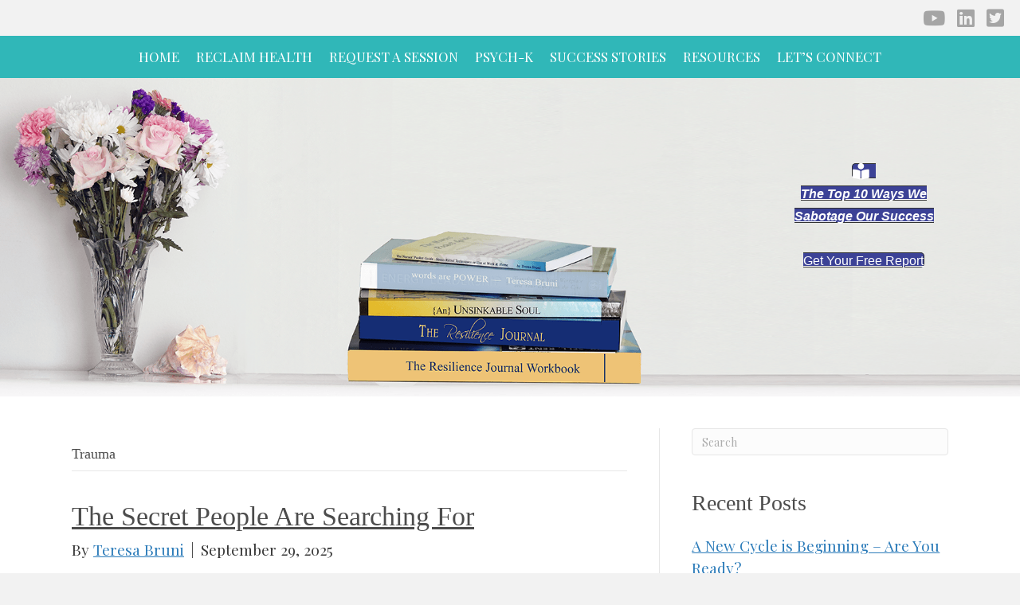

--- FILE ---
content_type: text/html; charset=UTF-8
request_url: https://teresabruni.com/category/trauma/
body_size: 17215
content:
<!DOCTYPE html>
<html lang="en-US">
<head>
<meta charset="UTF-8" />
<meta name='viewport' content='width=device-width, initial-scale=1.0' />
<meta http-equiv='X-UA-Compatible' content='IE=edge' />
<link rel="profile" href="https://gmpg.org/xfn/11" />
<meta name='robots' content='index, follow, max-image-preview:large, max-snippet:-1, max-video-preview:-1' />
	<style>img:is([sizes="auto" i], [sizes^="auto," i]) { contain-intrinsic-size: 3000px 1500px }</style>
	
	<!-- This site is optimized with the Yoast SEO plugin v26.8 - https://yoast.com/product/yoast-seo-wordpress/ -->
	<title>Trauma Archives - Teresa Bruni - PSYCH-K Energy Healing</title>
	<link rel="canonical" href="https://teresabruni.com/category/trauma/" />
	<meta property="og:locale" content="en_US" />
	<meta property="og:type" content="article" />
	<meta property="og:title" content="Trauma Archives - Teresa Bruni - PSYCH-K Energy Healing" />
	<meta property="og:url" content="https://teresabruni.com/category/trauma/" />
	<meta property="og:site_name" content="Teresa Bruni - PSYCH-K Energy Healing" />
	<meta name="twitter:card" content="summary_large_image" />
	<script type="application/ld+json" class="yoast-schema-graph">{"@context":"https://schema.org","@graph":[{"@type":"CollectionPage","@id":"https://teresabruni.com/category/trauma/","url":"https://teresabruni.com/category/trauma/","name":"Trauma Archives - Teresa Bruni - PSYCH-K Energy Healing","isPartOf":{"@id":"https://teresabruni.com/#website"},"primaryImageOfPage":{"@id":"https://teresabruni.com/category/trauma/#primaryimage"},"image":{"@id":"https://teresabruni.com/category/trauma/#primaryimage"},"thumbnailUrl":"https://teresabruni.com/wp-content/uploads/2025/09/forgiveness.jpg","breadcrumb":{"@id":"https://teresabruni.com/category/trauma/#breadcrumb"},"inLanguage":"en-US"},{"@type":"ImageObject","inLanguage":"en-US","@id":"https://teresabruni.com/category/trauma/#primaryimage","url":"https://teresabruni.com/wp-content/uploads/2025/09/forgiveness.jpg","contentUrl":"https://teresabruni.com/wp-content/uploads/2025/09/forgiveness.jpg","width":1389,"height":928,"caption":"What Forgiveness Really Means"},{"@type":"BreadcrumbList","@id":"https://teresabruni.com/category/trauma/#breadcrumb","itemListElement":[{"@type":"ListItem","position":1,"name":"Home","item":"https://teresabruni.com/"},{"@type":"ListItem","position":2,"name":"Trauma"}]},{"@type":"WebSite","@id":"https://teresabruni.com/#website","url":"https://teresabruni.com/","name":"Teresa Bruni - PSYCH-K Energy Healing","description":"Start living to your fullest potential!","potentialAction":[{"@type":"SearchAction","target":{"@type":"EntryPoint","urlTemplate":"https://teresabruni.com/?s={search_term_string}"},"query-input":{"@type":"PropertyValueSpecification","valueRequired":true,"valueName":"search_term_string"}}],"inLanguage":"en-US"}]}</script>
	<!-- / Yoast SEO plugin. -->


<link rel='dns-prefetch' href='//fonts.googleapis.com' />
<link href='https://fonts.gstatic.com' crossorigin rel='preconnect' />
<link rel="alternate" type="application/rss+xml" title="Teresa Bruni - PSYCH-K Energy Healing &raquo; Feed" href="https://teresabruni.com/feed/" />
<link rel="alternate" type="application/rss+xml" title="Teresa Bruni - PSYCH-K Energy Healing &raquo; Comments Feed" href="https://teresabruni.com/comments/feed/" />
<link rel="alternate" type="application/rss+xml" title="Teresa Bruni - PSYCH-K Energy Healing &raquo; Trauma Category Feed" href="https://teresabruni.com/category/trauma/feed/" />
<link rel="preload" href="https://teresabruni.com/wp-content/plugins/bb-plugin/fonts/fontawesome/5.15.4/webfonts/fa-solid-900.woff2" as="font" type="font/woff2" crossorigin="anonymous">
<link rel="preload" href="https://teresabruni.com/wp-content/plugins/bb-plugin/fonts/fontawesome/5.15.4/webfonts/fa-regular-400.woff2" as="font" type="font/woff2" crossorigin="anonymous">
<link rel="preload" href="https://teresabruni.com/wp-content/plugins/bb-plugin/fonts/fontawesome/5.15.4/webfonts/fa-brands-400.woff2" as="font" type="font/woff2" crossorigin="anonymous">
		<!-- This site uses the Google Analytics by MonsterInsights plugin v9.11.1 - Using Analytics tracking - https://www.monsterinsights.com/ -->
							<script src="//www.googletagmanager.com/gtag/js?id=G-8X9HEDZTMJ"  data-cfasync="false" data-wpfc-render="false" async></script>
			<script data-cfasync="false" data-wpfc-render="false">
				var mi_version = '9.11.1';
				var mi_track_user = true;
				var mi_no_track_reason = '';
								var MonsterInsightsDefaultLocations = {"page_location":"https:\/\/teresabruni.com\/category\/trauma\/"};
								if ( typeof MonsterInsightsPrivacyGuardFilter === 'function' ) {
					var MonsterInsightsLocations = (typeof MonsterInsightsExcludeQuery === 'object') ? MonsterInsightsPrivacyGuardFilter( MonsterInsightsExcludeQuery ) : MonsterInsightsPrivacyGuardFilter( MonsterInsightsDefaultLocations );
				} else {
					var MonsterInsightsLocations = (typeof MonsterInsightsExcludeQuery === 'object') ? MonsterInsightsExcludeQuery : MonsterInsightsDefaultLocations;
				}

								var disableStrs = [
										'ga-disable-G-8X9HEDZTMJ',
									];

				/* Function to detect opted out users */
				function __gtagTrackerIsOptedOut() {
					for (var index = 0; index < disableStrs.length; index++) {
						if (document.cookie.indexOf(disableStrs[index] + '=true') > -1) {
							return true;
						}
					}

					return false;
				}

				/* Disable tracking if the opt-out cookie exists. */
				if (__gtagTrackerIsOptedOut()) {
					for (var index = 0; index < disableStrs.length; index++) {
						window[disableStrs[index]] = true;
					}
				}

				/* Opt-out function */
				function __gtagTrackerOptout() {
					for (var index = 0; index < disableStrs.length; index++) {
						document.cookie = disableStrs[index] + '=true; expires=Thu, 31 Dec 2099 23:59:59 UTC; path=/';
						window[disableStrs[index]] = true;
					}
				}

				if ('undefined' === typeof gaOptout) {
					function gaOptout() {
						__gtagTrackerOptout();
					}
				}
								window.dataLayer = window.dataLayer || [];

				window.MonsterInsightsDualTracker = {
					helpers: {},
					trackers: {},
				};
				if (mi_track_user) {
					function __gtagDataLayer() {
						dataLayer.push(arguments);
					}

					function __gtagTracker(type, name, parameters) {
						if (!parameters) {
							parameters = {};
						}

						if (parameters.send_to) {
							__gtagDataLayer.apply(null, arguments);
							return;
						}

						if (type === 'event') {
														parameters.send_to = monsterinsights_frontend.v4_id;
							var hookName = name;
							if (typeof parameters['event_category'] !== 'undefined') {
								hookName = parameters['event_category'] + ':' + name;
							}

							if (typeof MonsterInsightsDualTracker.trackers[hookName] !== 'undefined') {
								MonsterInsightsDualTracker.trackers[hookName](parameters);
							} else {
								__gtagDataLayer('event', name, parameters);
							}
							
						} else {
							__gtagDataLayer.apply(null, arguments);
						}
					}

					__gtagTracker('js', new Date());
					__gtagTracker('set', {
						'developer_id.dZGIzZG': true,
											});
					if ( MonsterInsightsLocations.page_location ) {
						__gtagTracker('set', MonsterInsightsLocations);
					}
										__gtagTracker('config', 'G-8X9HEDZTMJ', {"forceSSL":"true","link_attribution":"true"} );
										window.gtag = __gtagTracker;										(function () {
						/* https://developers.google.com/analytics/devguides/collection/analyticsjs/ */
						/* ga and __gaTracker compatibility shim. */
						var noopfn = function () {
							return null;
						};
						var newtracker = function () {
							return new Tracker();
						};
						var Tracker = function () {
							return null;
						};
						var p = Tracker.prototype;
						p.get = noopfn;
						p.set = noopfn;
						p.send = function () {
							var args = Array.prototype.slice.call(arguments);
							args.unshift('send');
							__gaTracker.apply(null, args);
						};
						var __gaTracker = function () {
							var len = arguments.length;
							if (len === 0) {
								return;
							}
							var f = arguments[len - 1];
							if (typeof f !== 'object' || f === null || typeof f.hitCallback !== 'function') {
								if ('send' === arguments[0]) {
									var hitConverted, hitObject = false, action;
									if ('event' === arguments[1]) {
										if ('undefined' !== typeof arguments[3]) {
											hitObject = {
												'eventAction': arguments[3],
												'eventCategory': arguments[2],
												'eventLabel': arguments[4],
												'value': arguments[5] ? arguments[5] : 1,
											}
										}
									}
									if ('pageview' === arguments[1]) {
										if ('undefined' !== typeof arguments[2]) {
											hitObject = {
												'eventAction': 'page_view',
												'page_path': arguments[2],
											}
										}
									}
									if (typeof arguments[2] === 'object') {
										hitObject = arguments[2];
									}
									if (typeof arguments[5] === 'object') {
										Object.assign(hitObject, arguments[5]);
									}
									if ('undefined' !== typeof arguments[1].hitType) {
										hitObject = arguments[1];
										if ('pageview' === hitObject.hitType) {
											hitObject.eventAction = 'page_view';
										}
									}
									if (hitObject) {
										action = 'timing' === arguments[1].hitType ? 'timing_complete' : hitObject.eventAction;
										hitConverted = mapArgs(hitObject);
										__gtagTracker('event', action, hitConverted);
									}
								}
								return;
							}

							function mapArgs(args) {
								var arg, hit = {};
								var gaMap = {
									'eventCategory': 'event_category',
									'eventAction': 'event_action',
									'eventLabel': 'event_label',
									'eventValue': 'event_value',
									'nonInteraction': 'non_interaction',
									'timingCategory': 'event_category',
									'timingVar': 'name',
									'timingValue': 'value',
									'timingLabel': 'event_label',
									'page': 'page_path',
									'location': 'page_location',
									'title': 'page_title',
									'referrer' : 'page_referrer',
								};
								for (arg in args) {
																		if (!(!args.hasOwnProperty(arg) || !gaMap.hasOwnProperty(arg))) {
										hit[gaMap[arg]] = args[arg];
									} else {
										hit[arg] = args[arg];
									}
								}
								return hit;
							}

							try {
								f.hitCallback();
							} catch (ex) {
							}
						};
						__gaTracker.create = newtracker;
						__gaTracker.getByName = newtracker;
						__gaTracker.getAll = function () {
							return [];
						};
						__gaTracker.remove = noopfn;
						__gaTracker.loaded = true;
						window['__gaTracker'] = __gaTracker;
					})();
									} else {
										console.log("");
					(function () {
						function __gtagTracker() {
							return null;
						}

						window['__gtagTracker'] = __gtagTracker;
						window['gtag'] = __gtagTracker;
					})();
									}
			</script>
							<!-- / Google Analytics by MonsterInsights -->
		<script>
window._wpemojiSettings = {"baseUrl":"https:\/\/s.w.org\/images\/core\/emoji\/16.0.1\/72x72\/","ext":".png","svgUrl":"https:\/\/s.w.org\/images\/core\/emoji\/16.0.1\/svg\/","svgExt":".svg","source":{"concatemoji":"https:\/\/teresabruni.com\/wp-includes\/js\/wp-emoji-release.min.js?ver=6.8.3"}};
/*! This file is auto-generated */
!function(s,n){var o,i,e;function c(e){try{var t={supportTests:e,timestamp:(new Date).valueOf()};sessionStorage.setItem(o,JSON.stringify(t))}catch(e){}}function p(e,t,n){e.clearRect(0,0,e.canvas.width,e.canvas.height),e.fillText(t,0,0);var t=new Uint32Array(e.getImageData(0,0,e.canvas.width,e.canvas.height).data),a=(e.clearRect(0,0,e.canvas.width,e.canvas.height),e.fillText(n,0,0),new Uint32Array(e.getImageData(0,0,e.canvas.width,e.canvas.height).data));return t.every(function(e,t){return e===a[t]})}function u(e,t){e.clearRect(0,0,e.canvas.width,e.canvas.height),e.fillText(t,0,0);for(var n=e.getImageData(16,16,1,1),a=0;a<n.data.length;a++)if(0!==n.data[a])return!1;return!0}function f(e,t,n,a){switch(t){case"flag":return n(e,"\ud83c\udff3\ufe0f\u200d\u26a7\ufe0f","\ud83c\udff3\ufe0f\u200b\u26a7\ufe0f")?!1:!n(e,"\ud83c\udde8\ud83c\uddf6","\ud83c\udde8\u200b\ud83c\uddf6")&&!n(e,"\ud83c\udff4\udb40\udc67\udb40\udc62\udb40\udc65\udb40\udc6e\udb40\udc67\udb40\udc7f","\ud83c\udff4\u200b\udb40\udc67\u200b\udb40\udc62\u200b\udb40\udc65\u200b\udb40\udc6e\u200b\udb40\udc67\u200b\udb40\udc7f");case"emoji":return!a(e,"\ud83e\udedf")}return!1}function g(e,t,n,a){var r="undefined"!=typeof WorkerGlobalScope&&self instanceof WorkerGlobalScope?new OffscreenCanvas(300,150):s.createElement("canvas"),o=r.getContext("2d",{willReadFrequently:!0}),i=(o.textBaseline="top",o.font="600 32px Arial",{});return e.forEach(function(e){i[e]=t(o,e,n,a)}),i}function t(e){var t=s.createElement("script");t.src=e,t.defer=!0,s.head.appendChild(t)}"undefined"!=typeof Promise&&(o="wpEmojiSettingsSupports",i=["flag","emoji"],n.supports={everything:!0,everythingExceptFlag:!0},e=new Promise(function(e){s.addEventListener("DOMContentLoaded",e,{once:!0})}),new Promise(function(t){var n=function(){try{var e=JSON.parse(sessionStorage.getItem(o));if("object"==typeof e&&"number"==typeof e.timestamp&&(new Date).valueOf()<e.timestamp+604800&&"object"==typeof e.supportTests)return e.supportTests}catch(e){}return null}();if(!n){if("undefined"!=typeof Worker&&"undefined"!=typeof OffscreenCanvas&&"undefined"!=typeof URL&&URL.createObjectURL&&"undefined"!=typeof Blob)try{var e="postMessage("+g.toString()+"("+[JSON.stringify(i),f.toString(),p.toString(),u.toString()].join(",")+"));",a=new Blob([e],{type:"text/javascript"}),r=new Worker(URL.createObjectURL(a),{name:"wpTestEmojiSupports"});return void(r.onmessage=function(e){c(n=e.data),r.terminate(),t(n)})}catch(e){}c(n=g(i,f,p,u))}t(n)}).then(function(e){for(var t in e)n.supports[t]=e[t],n.supports.everything=n.supports.everything&&n.supports[t],"flag"!==t&&(n.supports.everythingExceptFlag=n.supports.everythingExceptFlag&&n.supports[t]);n.supports.everythingExceptFlag=n.supports.everythingExceptFlag&&!n.supports.flag,n.DOMReady=!1,n.readyCallback=function(){n.DOMReady=!0}}).then(function(){return e}).then(function(){var e;n.supports.everything||(n.readyCallback(),(e=n.source||{}).concatemoji?t(e.concatemoji):e.wpemoji&&e.twemoji&&(t(e.twemoji),t(e.wpemoji)))}))}((window,document),window._wpemojiSettings);
</script>
<style id='wp-emoji-styles-inline-css'>

	img.wp-smiley, img.emoji {
		display: inline !important;
		border: none !important;
		box-shadow: none !important;
		height: 1em !important;
		width: 1em !important;
		margin: 0 0.07em !important;
		vertical-align: -0.1em !important;
		background: none !important;
		padding: 0 !important;
	}
</style>
<link rel='stylesheet' id='wp-block-library-css' href='https://teresabruni.com/wp-includes/css/dist/block-library/style.min.css?ver=6.8.3' media='all' />
<style id='wp-block-library-theme-inline-css'>
.wp-block-audio :where(figcaption){color:#555;font-size:13px;text-align:center}.is-dark-theme .wp-block-audio :where(figcaption){color:#ffffffa6}.wp-block-audio{margin:0 0 1em}.wp-block-code{border:1px solid #ccc;border-radius:4px;font-family:Menlo,Consolas,monaco,monospace;padding:.8em 1em}.wp-block-embed :where(figcaption){color:#555;font-size:13px;text-align:center}.is-dark-theme .wp-block-embed :where(figcaption){color:#ffffffa6}.wp-block-embed{margin:0 0 1em}.blocks-gallery-caption{color:#555;font-size:13px;text-align:center}.is-dark-theme .blocks-gallery-caption{color:#ffffffa6}:root :where(.wp-block-image figcaption){color:#555;font-size:13px;text-align:center}.is-dark-theme :root :where(.wp-block-image figcaption){color:#ffffffa6}.wp-block-image{margin:0 0 1em}.wp-block-pullquote{border-bottom:4px solid;border-top:4px solid;color:currentColor;margin-bottom:1.75em}.wp-block-pullquote cite,.wp-block-pullquote footer,.wp-block-pullquote__citation{color:currentColor;font-size:.8125em;font-style:normal;text-transform:uppercase}.wp-block-quote{border-left:.25em solid;margin:0 0 1.75em;padding-left:1em}.wp-block-quote cite,.wp-block-quote footer{color:currentColor;font-size:.8125em;font-style:normal;position:relative}.wp-block-quote:where(.has-text-align-right){border-left:none;border-right:.25em solid;padding-left:0;padding-right:1em}.wp-block-quote:where(.has-text-align-center){border:none;padding-left:0}.wp-block-quote.is-large,.wp-block-quote.is-style-large,.wp-block-quote:where(.is-style-plain){border:none}.wp-block-search .wp-block-search__label{font-weight:700}.wp-block-search__button{border:1px solid #ccc;padding:.375em .625em}:where(.wp-block-group.has-background){padding:1.25em 2.375em}.wp-block-separator.has-css-opacity{opacity:.4}.wp-block-separator{border:none;border-bottom:2px solid;margin-left:auto;margin-right:auto}.wp-block-separator.has-alpha-channel-opacity{opacity:1}.wp-block-separator:not(.is-style-wide):not(.is-style-dots){width:100px}.wp-block-separator.has-background:not(.is-style-dots){border-bottom:none;height:1px}.wp-block-separator.has-background:not(.is-style-wide):not(.is-style-dots){height:2px}.wp-block-table{margin:0 0 1em}.wp-block-table td,.wp-block-table th{word-break:normal}.wp-block-table :where(figcaption){color:#555;font-size:13px;text-align:center}.is-dark-theme .wp-block-table :where(figcaption){color:#ffffffa6}.wp-block-video :where(figcaption){color:#555;font-size:13px;text-align:center}.is-dark-theme .wp-block-video :where(figcaption){color:#ffffffa6}.wp-block-video{margin:0 0 1em}:root :where(.wp-block-template-part.has-background){margin-bottom:0;margin-top:0;padding:1.25em 2.375em}
</style>
<style id='classic-theme-styles-inline-css'>
/*! This file is auto-generated */
.wp-block-button__link{color:#fff;background-color:#32373c;border-radius:9999px;box-shadow:none;text-decoration:none;padding:calc(.667em + 2px) calc(1.333em + 2px);font-size:1.125em}.wp-block-file__button{background:#32373c;color:#fff;text-decoration:none}
</style>
<style id='global-styles-inline-css'>
:root{--wp--preset--aspect-ratio--square: 1;--wp--preset--aspect-ratio--4-3: 4/3;--wp--preset--aspect-ratio--3-4: 3/4;--wp--preset--aspect-ratio--3-2: 3/2;--wp--preset--aspect-ratio--2-3: 2/3;--wp--preset--aspect-ratio--16-9: 16/9;--wp--preset--aspect-ratio--9-16: 9/16;--wp--preset--color--black: #000000;--wp--preset--color--cyan-bluish-gray: #abb8c3;--wp--preset--color--white: #ffffff;--wp--preset--color--pale-pink: #f78da7;--wp--preset--color--vivid-red: #cf2e2e;--wp--preset--color--luminous-vivid-orange: #ff6900;--wp--preset--color--luminous-vivid-amber: #fcb900;--wp--preset--color--light-green-cyan: #7bdcb5;--wp--preset--color--vivid-green-cyan: #00d084;--wp--preset--color--pale-cyan-blue: #8ed1fc;--wp--preset--color--vivid-cyan-blue: #0693e3;--wp--preset--color--vivid-purple: #9b51e0;--wp--preset--color--fl-heading-text: #4c4c4c;--wp--preset--color--fl-body-bg: #f2f2f2;--wp--preset--color--fl-body-text: #383838;--wp--preset--color--fl-accent: #2b7bb9;--wp--preset--color--fl-accent-hover: #2b7bb9;--wp--preset--color--fl-topbar-bg: #ffffff;--wp--preset--color--fl-topbar-text: #000000;--wp--preset--color--fl-topbar-link: #428bca;--wp--preset--color--fl-topbar-hover: #428bca;--wp--preset--color--fl-header-bg: #ffffff;--wp--preset--color--fl-header-text: #000000;--wp--preset--color--fl-header-link: #428bca;--wp--preset--color--fl-header-hover: #428bca;--wp--preset--color--fl-nav-bg: #ffffff;--wp--preset--color--fl-nav-link: #428bca;--wp--preset--color--fl-nav-hover: #428bca;--wp--preset--color--fl-content-bg: #ffffff;--wp--preset--color--fl-footer-widgets-bg: #ffffff;--wp--preset--color--fl-footer-widgets-text: #000000;--wp--preset--color--fl-footer-widgets-link: #428bca;--wp--preset--color--fl-footer-widgets-hover: #428bca;--wp--preset--color--fl-footer-bg: #ffffff;--wp--preset--color--fl-footer-text: #000000;--wp--preset--color--fl-footer-link: #428bca;--wp--preset--color--fl-footer-hover: #428bca;--wp--preset--gradient--vivid-cyan-blue-to-vivid-purple: linear-gradient(135deg,rgba(6,147,227,1) 0%,rgb(155,81,224) 100%);--wp--preset--gradient--light-green-cyan-to-vivid-green-cyan: linear-gradient(135deg,rgb(122,220,180) 0%,rgb(0,208,130) 100%);--wp--preset--gradient--luminous-vivid-amber-to-luminous-vivid-orange: linear-gradient(135deg,rgba(252,185,0,1) 0%,rgba(255,105,0,1) 100%);--wp--preset--gradient--luminous-vivid-orange-to-vivid-red: linear-gradient(135deg,rgba(255,105,0,1) 0%,rgb(207,46,46) 100%);--wp--preset--gradient--very-light-gray-to-cyan-bluish-gray: linear-gradient(135deg,rgb(238,238,238) 0%,rgb(169,184,195) 100%);--wp--preset--gradient--cool-to-warm-spectrum: linear-gradient(135deg,rgb(74,234,220) 0%,rgb(151,120,209) 20%,rgb(207,42,186) 40%,rgb(238,44,130) 60%,rgb(251,105,98) 80%,rgb(254,248,76) 100%);--wp--preset--gradient--blush-light-purple: linear-gradient(135deg,rgb(255,206,236) 0%,rgb(152,150,240) 100%);--wp--preset--gradient--blush-bordeaux: linear-gradient(135deg,rgb(254,205,165) 0%,rgb(254,45,45) 50%,rgb(107,0,62) 100%);--wp--preset--gradient--luminous-dusk: linear-gradient(135deg,rgb(255,203,112) 0%,rgb(199,81,192) 50%,rgb(65,88,208) 100%);--wp--preset--gradient--pale-ocean: linear-gradient(135deg,rgb(255,245,203) 0%,rgb(182,227,212) 50%,rgb(51,167,181) 100%);--wp--preset--gradient--electric-grass: linear-gradient(135deg,rgb(202,248,128) 0%,rgb(113,206,126) 100%);--wp--preset--gradient--midnight: linear-gradient(135deg,rgb(2,3,129) 0%,rgb(40,116,252) 100%);--wp--preset--font-size--small: 13px;--wp--preset--font-size--medium: 20px;--wp--preset--font-size--large: 36px;--wp--preset--font-size--x-large: 42px;--wp--preset--spacing--20: 0.44rem;--wp--preset--spacing--30: 0.67rem;--wp--preset--spacing--40: 1rem;--wp--preset--spacing--50: 1.5rem;--wp--preset--spacing--60: 2.25rem;--wp--preset--spacing--70: 3.38rem;--wp--preset--spacing--80: 5.06rem;--wp--preset--shadow--natural: 6px 6px 9px rgba(0, 0, 0, 0.2);--wp--preset--shadow--deep: 12px 12px 50px rgba(0, 0, 0, 0.4);--wp--preset--shadow--sharp: 6px 6px 0px rgba(0, 0, 0, 0.2);--wp--preset--shadow--outlined: 6px 6px 0px -3px rgba(255, 255, 255, 1), 6px 6px rgba(0, 0, 0, 1);--wp--preset--shadow--crisp: 6px 6px 0px rgba(0, 0, 0, 1);}:where(.is-layout-flex){gap: 0.5em;}:where(.is-layout-grid){gap: 0.5em;}body .is-layout-flex{display: flex;}.is-layout-flex{flex-wrap: wrap;align-items: center;}.is-layout-flex > :is(*, div){margin: 0;}body .is-layout-grid{display: grid;}.is-layout-grid > :is(*, div){margin: 0;}:where(.wp-block-columns.is-layout-flex){gap: 2em;}:where(.wp-block-columns.is-layout-grid){gap: 2em;}:where(.wp-block-post-template.is-layout-flex){gap: 1.25em;}:where(.wp-block-post-template.is-layout-grid){gap: 1.25em;}.has-black-color{color: var(--wp--preset--color--black) !important;}.has-cyan-bluish-gray-color{color: var(--wp--preset--color--cyan-bluish-gray) !important;}.has-white-color{color: var(--wp--preset--color--white) !important;}.has-pale-pink-color{color: var(--wp--preset--color--pale-pink) !important;}.has-vivid-red-color{color: var(--wp--preset--color--vivid-red) !important;}.has-luminous-vivid-orange-color{color: var(--wp--preset--color--luminous-vivid-orange) !important;}.has-luminous-vivid-amber-color{color: var(--wp--preset--color--luminous-vivid-amber) !important;}.has-light-green-cyan-color{color: var(--wp--preset--color--light-green-cyan) !important;}.has-vivid-green-cyan-color{color: var(--wp--preset--color--vivid-green-cyan) !important;}.has-pale-cyan-blue-color{color: var(--wp--preset--color--pale-cyan-blue) !important;}.has-vivid-cyan-blue-color{color: var(--wp--preset--color--vivid-cyan-blue) !important;}.has-vivid-purple-color{color: var(--wp--preset--color--vivid-purple) !important;}.has-black-background-color{background-color: var(--wp--preset--color--black) !important;}.has-cyan-bluish-gray-background-color{background-color: var(--wp--preset--color--cyan-bluish-gray) !important;}.has-white-background-color{background-color: var(--wp--preset--color--white) !important;}.has-pale-pink-background-color{background-color: var(--wp--preset--color--pale-pink) !important;}.has-vivid-red-background-color{background-color: var(--wp--preset--color--vivid-red) !important;}.has-luminous-vivid-orange-background-color{background-color: var(--wp--preset--color--luminous-vivid-orange) !important;}.has-luminous-vivid-amber-background-color{background-color: var(--wp--preset--color--luminous-vivid-amber) !important;}.has-light-green-cyan-background-color{background-color: var(--wp--preset--color--light-green-cyan) !important;}.has-vivid-green-cyan-background-color{background-color: var(--wp--preset--color--vivid-green-cyan) !important;}.has-pale-cyan-blue-background-color{background-color: var(--wp--preset--color--pale-cyan-blue) !important;}.has-vivid-cyan-blue-background-color{background-color: var(--wp--preset--color--vivid-cyan-blue) !important;}.has-vivid-purple-background-color{background-color: var(--wp--preset--color--vivid-purple) !important;}.has-black-border-color{border-color: var(--wp--preset--color--black) !important;}.has-cyan-bluish-gray-border-color{border-color: var(--wp--preset--color--cyan-bluish-gray) !important;}.has-white-border-color{border-color: var(--wp--preset--color--white) !important;}.has-pale-pink-border-color{border-color: var(--wp--preset--color--pale-pink) !important;}.has-vivid-red-border-color{border-color: var(--wp--preset--color--vivid-red) !important;}.has-luminous-vivid-orange-border-color{border-color: var(--wp--preset--color--luminous-vivid-orange) !important;}.has-luminous-vivid-amber-border-color{border-color: var(--wp--preset--color--luminous-vivid-amber) !important;}.has-light-green-cyan-border-color{border-color: var(--wp--preset--color--light-green-cyan) !important;}.has-vivid-green-cyan-border-color{border-color: var(--wp--preset--color--vivid-green-cyan) !important;}.has-pale-cyan-blue-border-color{border-color: var(--wp--preset--color--pale-cyan-blue) !important;}.has-vivid-cyan-blue-border-color{border-color: var(--wp--preset--color--vivid-cyan-blue) !important;}.has-vivid-purple-border-color{border-color: var(--wp--preset--color--vivid-purple) !important;}.has-vivid-cyan-blue-to-vivid-purple-gradient-background{background: var(--wp--preset--gradient--vivid-cyan-blue-to-vivid-purple) !important;}.has-light-green-cyan-to-vivid-green-cyan-gradient-background{background: var(--wp--preset--gradient--light-green-cyan-to-vivid-green-cyan) !important;}.has-luminous-vivid-amber-to-luminous-vivid-orange-gradient-background{background: var(--wp--preset--gradient--luminous-vivid-amber-to-luminous-vivid-orange) !important;}.has-luminous-vivid-orange-to-vivid-red-gradient-background{background: var(--wp--preset--gradient--luminous-vivid-orange-to-vivid-red) !important;}.has-very-light-gray-to-cyan-bluish-gray-gradient-background{background: var(--wp--preset--gradient--very-light-gray-to-cyan-bluish-gray) !important;}.has-cool-to-warm-spectrum-gradient-background{background: var(--wp--preset--gradient--cool-to-warm-spectrum) !important;}.has-blush-light-purple-gradient-background{background: var(--wp--preset--gradient--blush-light-purple) !important;}.has-blush-bordeaux-gradient-background{background: var(--wp--preset--gradient--blush-bordeaux) !important;}.has-luminous-dusk-gradient-background{background: var(--wp--preset--gradient--luminous-dusk) !important;}.has-pale-ocean-gradient-background{background: var(--wp--preset--gradient--pale-ocean) !important;}.has-electric-grass-gradient-background{background: var(--wp--preset--gradient--electric-grass) !important;}.has-midnight-gradient-background{background: var(--wp--preset--gradient--midnight) !important;}.has-small-font-size{font-size: var(--wp--preset--font-size--small) !important;}.has-medium-font-size{font-size: var(--wp--preset--font-size--medium) !important;}.has-large-font-size{font-size: var(--wp--preset--font-size--large) !important;}.has-x-large-font-size{font-size: var(--wp--preset--font-size--x-large) !important;}
:where(.wp-block-post-template.is-layout-flex){gap: 1.25em;}:where(.wp-block-post-template.is-layout-grid){gap: 1.25em;}
:where(.wp-block-columns.is-layout-flex){gap: 2em;}:where(.wp-block-columns.is-layout-grid){gap: 2em;}
:root :where(.wp-block-pullquote){font-size: 1.5em;line-height: 1.6;}
</style>
<link rel='stylesheet' id='mailerlite_forms.css-css' href='https://teresabruni.com/wp-content/plugins/official-mailerlite-sign-up-forms/assets/css/mailerlite_forms.css?ver=1.7.18' media='all' />
<link rel='stylesheet' id='wp-components-css' href='https://teresabruni.com/wp-includes/css/dist/components/style.min.css?ver=6.8.3' media='all' />
<link rel='stylesheet' id='godaddy-styles-css' href='https://teresabruni.com/wp-content/mu-plugins/vendor/wpex/godaddy-launch/includes/Dependencies/GoDaddy/Styles/build/latest.css?ver=2.0.2' media='all' />
<link rel='stylesheet' id='font-awesome-5-css' href='https://teresabruni.com/wp-content/plugins/bb-plugin/fonts/fontawesome/5.15.4/css/all.min.css?ver=2.10.0.5' media='all' />
<link rel='stylesheet' id='fl-builder-layout-bundle-05e2d62a2b3927d574c6ae2dbb657398-css' href='https://teresabruni.com/wp-content/uploads/bb-plugin/cache/05e2d62a2b3927d574c6ae2dbb657398-layout-bundle.css?ver=2.10.0.5-1.4.11.2' media='all' />
<link rel='stylesheet' id='jquery-magnificpopup-css' href='https://teresabruni.com/wp-content/plugins/bb-plugin/css/jquery.magnificpopup.min.css?ver=2.10.0.5' media='all' />
<link rel='stylesheet' id='base-css' href='https://teresabruni.com/wp-content/themes/bb-theme/css/base.min.css?ver=1.7.19.1' media='all' />
<link rel='stylesheet' id='fl-automator-skin-css' href='https://teresabruni.com/wp-content/uploads/bb-theme/skin-6932369f0f140.css?ver=1.7.19.1' media='all' />
<link rel='stylesheet' id='fl-child-theme-css' href='https://teresabruni.com/wp-content/themes/bb-theme-child/style.css?ver=6.8.3' media='all' />
<link rel='stylesheet' id='pp-animate-css' href='https://teresabruni.com/wp-content/plugins/bbpowerpack/assets/css/animate.min.css?ver=3.5.1' media='all' />
<link rel='stylesheet' id='fl-builder-google-fonts-b99efbba292a6facf7054650e8f44630-css' href='//fonts.googleapis.com/css?family=Playfair+Display%3A300%2C400%2C700%7CAlegreya+SC%3A400&#038;ver=6.8.3' media='all' />
<script src="https://teresabruni.com/wp-content/plugins/google-analytics-for-wordpress/assets/js/frontend-gtag.min.js?ver=9.11.1" id="monsterinsights-frontend-script-js" async data-wp-strategy="async"></script>
<script data-cfasync="false" data-wpfc-render="false" id='monsterinsights-frontend-script-js-extra'>var monsterinsights_frontend = {"js_events_tracking":"true","download_extensions":"doc,pdf,ppt,zip,xls,docx,pptx,xlsx","inbound_paths":"[{\"path\":\"\\\/go\\\/\",\"label\":\"affiliate\"},{\"path\":\"\\\/recommend\\\/\",\"label\":\"affiliate\"}]","home_url":"https:\/\/teresabruni.com","hash_tracking":"false","v4_id":"G-8X9HEDZTMJ"};</script>
<script src="https://teresabruni.com/wp-includes/js/jquery/jquery.min.js?ver=3.7.1" id="jquery-core-js"></script>
<script src="https://teresabruni.com/wp-includes/js/jquery/jquery-migrate.min.js?ver=3.4.1" id="jquery-migrate-js"></script>
<link rel="https://api.w.org/" href="https://teresabruni.com/wp-json/" /><link rel="alternate" title="JSON" type="application/json" href="https://teresabruni.com/wp-json/wp/v2/categories/96" /><link rel="EditURI" type="application/rsd+xml" title="RSD" href="https://teresabruni.com/xmlrpc.php?rsd" />
<meta name="generator" content="WordPress 6.8.3" />
		<script>
			var bb_powerpack = {
				search_term: '',
				version: '2.40.0.2',
				getAjaxUrl: function() { return atob( 'aHR0cHM6Ly90ZXJlc2FicnVuaS5jb20vd3AtYWRtaW4vYWRtaW4tYWpheC5waHA=' ); },
				callback: function() {}
			};
		</script>
		        <!-- MailerLite Universal -->
        <script>
            (function(w,d,e,u,f,l,n){w[f]=w[f]||function(){(w[f].q=w[f].q||[])
                .push(arguments);},l=d.createElement(e),l.async=1,l.src=u,
                n=d.getElementsByTagName(e)[0],n.parentNode.insertBefore(l,n);})
            (window,document,'script','https://assets.mailerlite.com/js/universal.js','ml');
            ml('account', '728087');
            ml('enablePopups', true);
        </script>
        <!-- End MailerLite Universal -->
        <link rel="icon" href="https://teresabruni.com/wp-content/uploads/2020/01/cropped-fav-32x32.png" sizes="32x32" />
<link rel="icon" href="https://teresabruni.com/wp-content/uploads/2020/01/cropped-fav-192x192.png" sizes="192x192" />
<link rel="apple-touch-icon" href="https://teresabruni.com/wp-content/uploads/2020/01/cropped-fav-180x180.png" />
<meta name="msapplication-TileImage" content="https://teresabruni.com/wp-content/uploads/2020/01/cropped-fav-270x270.png" />
		<style id="wp-custom-css">
			.mos-col-heading {
	background:#3C4296;
}
}
.fl-menu-toggle {
	background-color: #ffffff;
	 display:inline-block;
  width:50px;
  height:50px;
  
  background:
    linear-gradient(#fff,#fff),
    linear-gradient(#fff,#fff),
    #30b7b8;
  background-position:center;
  background-size: 50% 2px,2px 50%; /*thickness = 2px, length = 50% (25px)*/
  background-repeat:no-repeat;
}		</style>
		<!-- Google Tag Manager -->
<script>(function(w,d,s,l,i){w[l]=w[l]||[];w[l].push({'gtm.start':
new Date().getTime(),event:'gtm.js'});var f=d.getElementsByTagName(s)[0],
j=d.createElement(s),dl=l!='dataLayer'?'&l='+l:'';j.async=true;j.src=
'https://www.googletagmanager.com/gtm.js?id='+i+dl;f.parentNode.insertBefore(j,f);
})(window,document,'script','dataLayer','GTM-K4ZFRCB');</script>
<!-- End Google Tag Manager -->

<!-- MailerLite Universal -->
<script>
    (function(w,d,e,u,f,l,n){w[f]=w[f]||function(){(w[f].q=w[f].q||[])
    .push(arguments);},l=d.createElement(e),l.async=1,l.src=u,
    n=d.getElementsByTagName(e)[0],n.parentNode.insertBefore(l,n);})
    (window,document,'script','https://assets.mailerlite.com/js/universal.js','ml');
    ml('account', '728087');
</script>
<!-- End MailerLite Universal -->

</head>
<body data-rsssl=1 class="archive category category-trauma category-96 wp-theme-bb-theme wp-child-theme-bb-theme-child fl-builder-2-10-0-5 fl-themer-1-4-11-2 fl-theme-1-7-19-1 fl-no-js fl-theme-builder-footer fl-theme-builder-footer-all-page-footer fl-theme-builder-header fl-theme-builder-header-saved-books-header fl-framework-base fl-preset-default fl-full-width" itemscope="itemscope" itemtype="https://schema.org/WebPage">
<!-- Google Tag Manager (noscript) -->
<noscript><iframe src="https://www.googletagmanager.com/ns.html?id=GTM-K4ZFRCB"
height="0" width="0" style="display:none;visibility:hidden"></iframe></noscript>
<!-- End Google Tag Manager (noscript) -->


<a aria-label="Skip to content" class="fl-screen-reader-text" href="#fl-main-content">Skip to content</a><div class="fl-page">
	<header class="fl-builder-content fl-builder-content-1151 fl-builder-global-templates-locked" data-post-id="1151" data-type="header" data-sticky="0" data-sticky-on="" data-sticky-breakpoint="medium" data-shrink="0" data-overlay="0" data-overlay-bg="transparent" data-shrink-image-height="50px" role="banner" itemscope="itemscope" itemtype="http://schema.org/WPHeader"><div class="fl-row fl-row-full-width fl-row-bg-none fl-node-5e176b2aa4a0c fl-row-default-height fl-row-align-center" data-node="5e176b2aa4a0c">
	<div class="fl-row-content-wrap">
						<div class="fl-row-content fl-row-full-width fl-node-content">
		
<div class="fl-col-group fl-node-5e176ac33173d" data-node="5e176ac33173d">
			<div class="fl-col fl-node-5e176ac331749 fl-col-bg-color" data-node="5e176ac331749">
	<div class="fl-col-content fl-node-content"><div class="fl-module fl-module-icon-group fl-node-5e176ac33174c" data-node="5e176ac33174c">
	<div class="fl-module-content fl-node-content">
		<div class="fl-icon-group">
	<span class="fl-icon">
								<a href="https://www.youtube.com/c/TeresaBruniTheHealer" target="_blank" rel="noopener" >
							<i class="fab fa-youtube" aria-hidden="true"></i>
						</a>
			</span>
		<span class="fl-icon">
								<a href="https://www.linkedin.com/in/teresa-bruni-the-healer/" target="_blank" rel="noopener" >
							<i class="fab fa-linkedin" aria-hidden="true"></i>
						</a>
			</span>
		<span class="fl-icon">
								<a href="https://twitter.com/RealTeresaBruni" target="_blank" rel="noopener" >
							<i class="fab fa-twitter-square" aria-hidden="true"></i>
						</a>
			</span>
	</div>
	</div>
</div>
</div>
</div>
	</div>
		</div>
	</div>
</div>
<div class="fl-row fl-row-full-width fl-row-bg-color fl-node-5e176b309168e fl-row-default-height fl-row-align-center" data-node="5e176b309168e">
	<div class="fl-row-content-wrap">
						<div class="fl-row-content fl-row-fixed-width fl-node-content">
		
<div class="fl-col-group fl-node-5e176b12e5e35" data-node="5e176b12e5e35">
			<div class="fl-col fl-node-5e176b12e5e40 fl-col-bg-color" data-node="5e176b12e5e40">
	<div class="fl-col-content fl-node-content"><div class="fl-module fl-module-menu fl-node-5e176b12e5e43" data-node="5e176b12e5e43">
	<div class="fl-module-content fl-node-content">
		<div class="fl-menu fl-menu-responsive-toggle-mobile">
	<button class="fl-menu-mobile-toggle hamburger fl-content-ui-button" aria-haspopup="menu" aria-label="Menu"><span class="fl-menu-icon svg-container"><svg version="1.1" class="hamburger-menu" xmlns="http://www.w3.org/2000/svg" xmlns:xlink="http://www.w3.org/1999/xlink" viewBox="0 0 512 512">
<rect class="fl-hamburger-menu-top" width="512" height="102"/>
<rect class="fl-hamburger-menu-middle" y="205" width="512" height="102"/>
<rect class="fl-hamburger-menu-bottom" y="410" width="512" height="102"/>
</svg>
</span></button>	<div class="fl-clear"></div>
	<nav role="navigation" aria-label="Menu" itemscope="itemscope" itemtype="https://schema.org/SiteNavigationElement"><ul id="menu-header-menu" class="menu fl-menu-horizontal fl-toggle-none"><li id="menu-item-28" class="menu-item menu-item-type-post_type menu-item-object-page menu-item-home"><a role="menuitem" href="https://teresabruni.com/">Home</a></li><li id="menu-item-2457" class="menu-item menu-item-type-post_type menu-item-object-page"><a role="menuitem" href="https://teresabruni.com/alternative-healing-for-chronic-health/">Reclaim Health</a></li><li id="menu-item-575" class="menu-item menu-item-type-post_type menu-item-object-page"><a role="menuitem" href="https://teresabruni.com/get-your-life-back/">Request a Session</a></li><li id="menu-item-2454" class="menu-item menu-item-type-post_type menu-item-object-page"><a role="menuitem" href="https://teresabruni.com/psych-k/">PSYCH-K</a></li><li id="menu-item-93" class="menu-item menu-item-type-post_type menu-item-object-page"><a role="menuitem" href="https://teresabruni.com/success-stories/">Success Stories</a></li><li id="menu-item-2444" class="menu-item menu-item-type-post_type menu-item-object-page menu-item-has-children fl-has-submenu"><div class="fl-has-submenu-container"><a role="menuitem" href="https://teresabruni.com/resources/" aria-haspopup="menu" aria-expanded="false" aria-controls="sub-menu-2444">Resources</a></div><ul id="sub-menu-2444" class="sub-menu" role="menu">	<li id="menu-item-2703" class="menu-item menu-item-type-post_type menu-item-object-page"><a role="menuitem" href="https://teresabruni.com/my-books/">My Books</a></li>	<li id="menu-item-2706" class="menu-item menu-item-type-post_type menu-item-object-page current_page_parent"><a role="menuitem" href="https://teresabruni.com/blog/">Blogs and Vlogs</a></li>	<li id="menu-item-2704" class="menu-item menu-item-type-post_type menu-item-object-page"><a role="menuitem" href="https://teresabruni.com/recommended-reading/">Recommended Reading</a></li>	<li id="menu-item-2705" class="menu-item menu-item-type-post_type menu-item-object-page"><a role="menuitem" href="https://teresabruni.com/products/">The Wellness Shop</a></li>	<li id="menu-item-2713" class="menu-item menu-item-type-post_type menu-item-object-page"><a role="menuitem" href="https://teresabruni.com/free-resources/">Free Resources</a></li></ul></li><li id="menu-item-1337" class="menu-item menu-item-type-custom menu-item-object-custom menu-item-has-children fl-has-submenu"><div class="fl-has-submenu-container"><a role="menuitem" href="#" aria-haspopup="menu" aria-expanded="false" aria-controls="sub-menu-1337">Let&#8217;s Connect</a></div><ul id="sub-menu-1337" class="sub-menu" role="menu">	<li id="menu-item-94" class="menu-item menu-item-type-post_type menu-item-object-page"><a role="menuitem" href="https://teresabruni.com/meet-teresa/">Meet Teresa</a></li>	<li id="menu-item-90" class="menu-item menu-item-type-post_type menu-item-object-page"><a role="menuitem" href="https://teresabruni.com/contact/">Contact Teresa</a></li>	<li id="menu-item-1883" class="menu-item menu-item-type-post_type menu-item-object-page"><a role="menuitem" href="https://teresabruni.com/schedule-with-me/">Schedule with Me</a></li>	<li id="menu-item-1336" class="menu-item menu-item-type-post_type menu-item-object-page"><a role="menuitem" href="https://teresabruni.com/pay/">Make a Payment</a></li></ul></li></ul></nav></div>
	</div>
</div>
</div>
</div>
	</div>
		</div>
	</div>
</div>
<div class="fl-row fl-row-full-width fl-row-bg-photo fl-node-5e176a88d7348 fl-row-custom-height fl-row-align-top" data-node="5e176a88d7348">
	<div class="fl-row-content-wrap">
						<div class="fl-row-content fl-row-full-width fl-node-content">
		
<div class="fl-col-group fl-node-5e4abf86bb0f9" data-node="5e4abf86bb0f9">
			<div class="fl-col fl-node-5e4abf86bb249 fl-col-bg-color fl-col-small fl-visible-desktop fl-visible-large fl-visible-medium" data-node="5e4abf86bb249">
	<div class="fl-col-content fl-node-content"></div>
</div>
			<div class="fl-col fl-node-5e8e8cba26d7f fl-col-bg-color fl-visible-desktop fl-visible-large fl-visible-medium" data-node="5e8e8cba26d7f">
	<div class="fl-col-content fl-node-content"></div>
</div>
			<div class="fl-col fl-node-5e4abf86bb24e fl-col-bg-color fl-col-small" data-node="5e4abf86bb24e">
	<div class="fl-col-content fl-node-content"><div class="fl-module fl-module-button fl-node-5e4abdb1f3ba3" data-node="5e4abdb1f3ba3">
	<div class="fl-module-content fl-node-content">
		<div class="fl-button-wrap fl-button-width-auto fl-button-center fl-button-has-icon">
			<a href="https://teresabruni.com/get-your-free-report/"  target="_self"  class="fl-button" >
					<i class="fl-button-icon fl-button-icon-before fas fa-book-reader" aria-hidden="true"></i>
						<span class="fl-button-text"><br /><em><strong>The Top 10 Ways We <br />Sabotage Our Success</strong></em><br /><br />Get Your Free Report</span>
					</a>
</div>
	</div>
</div>
</div>
</div>
	</div>
		</div>
	</div>
</div>
</header>	<div id="fl-main-content" class="fl-page-content" itemprop="mainContentOfPage" role="main">

		
<div class="fl-archive container">
	<div class="row">

		
		<div class="fl-content fl-content-left col-md-8" itemscope="itemscope" itemtype="https://schema.org/Blog">

			<header class="fl-archive-header" role="banner">
	<h1 class="fl-archive-title">Trauma</h1>
</header>

			
									<article class="fl-post post-2933 post type-post status-publish format-standard has-post-thumbnail hentry category-emotional-healing category-emotional-pain category-inner-work category-light-of-love category-personal-power category-trauma" id="fl-post-2933" itemscope="itemscope" itemtype="https://schema.org/BlogPosting">

				
	<header class="fl-post-header">
		<h2 class="fl-post-title" itemprop="headline">
			<a href="https://teresabruni.com/the-secret-people-are-searching-for/" rel="bookmark" title="The Secret People Are Searching For">The Secret People Are Searching For</a>
					</h2>
		<div class="fl-post-meta fl-post-meta-top"><span class="fl-post-author">By <a href="https://teresabruni.com/author/teresa/"><span>Teresa Bruni</span></a></span><span class="fl-sep"> | </span><span class="fl-post-date">September 29, 2025</span></div><meta itemscope itemprop="mainEntityOfPage" itemtype="https://schema.org/WebPage" itemid="https://teresabruni.com/the-secret-people-are-searching-for/" content="The Secret People Are Searching For" /><meta itemprop="datePublished" content="2025-09-29" /><meta itemprop="dateModified" content="2025-09-29" /><div itemprop="publisher" itemscope itemtype="https://schema.org/Organization"><meta itemprop="name" content="Teresa Bruni - PSYCH-K Energy Healing"><div itemprop="logo" itemscope itemtype="https://schema.org/ImageObject"><meta itemprop="url" content=""></div></div><div itemscope itemprop="author" itemtype="https://schema.org/Person"><meta itemprop="url" content="https://teresabruni.com/author/teresa/" /><meta itemprop="name" content="Teresa Bruni" /></div><div itemscope itemprop="image" itemtype="https://schema.org/ImageObject"><meta itemprop="url" content="https://teresabruni.com/wp-content/uploads/2025/09/forgiveness.jpg" /><meta itemprop="width" content="1389" /><meta itemprop="height" content="928" /></div><div itemprop="interactionStatistic" itemscope itemtype="https://schema.org/InteractionCounter"><meta itemprop="interactionType" content="https://schema.org/CommentAction" /><meta itemprop="userInteractionCount" content="0" /></div>	</header><!-- .fl-post-header -->

			
				<div class="row fl-post-image-beside-wrap">
			<div class="fl-post-image-beside">
				<div class="fl-post-thumb">
					<a href="https://teresabruni.com/the-secret-people-are-searching-for/" rel="bookmark" title="The Secret People Are Searching For">
						<img width="1024" height="684" src="https://teresabruni.com/wp-content/uploads/2025/09/forgiveness-1024x684.jpg" class="attachment-large size-large wp-post-image" alt="What Forgiveness Really Means" aria-label="The Secret People Are Searching For" decoding="async" fetchpriority="high" srcset="https://teresabruni.com/wp-content/uploads/2025/09/forgiveness-1024x684.jpg 1024w, https://teresabruni.com/wp-content/uploads/2025/09/forgiveness-300x200.jpg 300w, https://teresabruni.com/wp-content/uploads/2025/09/forgiveness-768x513.jpg 768w, https://teresabruni.com/wp-content/uploads/2025/09/forgiveness.jpg 1389w" sizes="(max-width: 1024px) 100vw, 1024px" />					</a>
				</div>
			</div>
			<div class="fl-post-content-beside">
					<div class="fl-post-content clearfix" itemprop="text">
		<p>Recently, many were moved by Erika Kirk’s bold and profoundly powerful act of forgiving her husband’s assassin—an act she carried out on a public stage before a large crowd. The most heinous of acts—taking another’s life—can never be undone or corrected. In this case, it left a wife and mother, along with two small, innocent&hellip;</p>
<a class="fl-post-more-link" href="https://teresabruni.com/the-secret-people-are-searching-for/">Read More</a>	</div><!-- .fl-post-content -->

					</div>
	</div>
	
</article>
<!-- .fl-post -->
									<article class="fl-post post-2790 post type-post status-publish format-standard has-post-thumbnail hentry category-emotional-control category-emotional-pain category-managing-stress category-trauma" id="fl-post-2790" itemscope="itemscope" itemtype="https://schema.org/BlogPosting">

				
	<header class="fl-post-header">
		<h2 class="fl-post-title" itemprop="headline">
			<a href="https://teresabruni.com/you-may-not-be-the-only-one-feeling-that-way/" rel="bookmark" title="You May Not Be the Only One Feeling That Way">You May Not Be the Only One Feeling That Way</a>
					</h2>
		<div class="fl-post-meta fl-post-meta-top"><span class="fl-post-author">By <a href="https://teresabruni.com/author/teresa/"><span>Teresa Bruni</span></a></span><span class="fl-sep"> | </span><span class="fl-post-date">December 2, 2024</span></div><meta itemscope itemprop="mainEntityOfPage" itemtype="https://schema.org/WebPage" itemid="https://teresabruni.com/you-may-not-be-the-only-one-feeling-that-way/" content="You May Not Be the Only One Feeling That Way" /><meta itemprop="datePublished" content="2024-12-02" /><meta itemprop="dateModified" content="2024-12-02" /><div itemprop="publisher" itemscope itemtype="https://schema.org/Organization"><meta itemprop="name" content="Teresa Bruni - PSYCH-K Energy Healing"><div itemprop="logo" itemscope itemtype="https://schema.org/ImageObject"><meta itemprop="url" content=""></div></div><div itemscope itemprop="author" itemtype="https://schema.org/Person"><meta itemprop="url" content="https://teresabruni.com/author/teresa/" /><meta itemprop="name" content="Teresa Bruni" /></div><div itemscope itemprop="image" itemtype="https://schema.org/ImageObject"><meta itemprop="url" content="https://teresabruni.com/wp-content/uploads/2024/12/your-not-the-only-one-feelong-this-way.jpg" /><meta itemprop="width" content="1065" /><meta itemprop="height" content="711" /></div><div itemprop="interactionStatistic" itemscope itemtype="https://schema.org/InteractionCounter"><meta itemprop="interactionType" content="https://schema.org/CommentAction" /><meta itemprop="userInteractionCount" content="0" /></div>	</header><!-- .fl-post-header -->

			
				<div class="row fl-post-image-beside-wrap">
			<div class="fl-post-image-beside">
				<div class="fl-post-thumb">
					<a href="https://teresabruni.com/you-may-not-be-the-only-one-feeling-that-way/" rel="bookmark" title="You May Not Be the Only One Feeling That Way">
						<img width="1024" height="684" src="https://teresabruni.com/wp-content/uploads/2024/12/your-not-the-only-one-feelong-this-way-1024x684.jpg" class="attachment-large size-large wp-post-image" alt="You May Not Be the Only One Feeling That Way" aria-label="You May Not Be the Only One Feeling That Way" decoding="async" srcset="https://teresabruni.com/wp-content/uploads/2024/12/your-not-the-only-one-feelong-this-way-1024x684.jpg 1024w, https://teresabruni.com/wp-content/uploads/2024/12/your-not-the-only-one-feelong-this-way-300x200.jpg 300w, https://teresabruni.com/wp-content/uploads/2024/12/your-not-the-only-one-feelong-this-way-768x513.jpg 768w, https://teresabruni.com/wp-content/uploads/2024/12/your-not-the-only-one-feelong-this-way.jpg 1065w" sizes="(max-width: 1024px) 100vw, 1024px" />					</a>
				</div>
			</div>
			<div class="fl-post-content-beside">
					<div class="fl-post-content clearfix" itemprop="text">
		<p>I hope Thanksgiving brought you moments that warmed your heart, whether through the joy of being with loved ones or the chance to reflect on life’s blessings. As we transition into the December holiday season, it’s important to recognize that this time of year can bring mixed emotions. While the holidays are often portrayed as&hellip;</p>
<a class="fl-post-more-link" href="https://teresabruni.com/you-may-not-be-the-only-one-feeling-that-way/">Read More</a>	</div><!-- .fl-post-content -->

					</div>
	</div>
	
</article>
<!-- .fl-post -->
									<article class="fl-post post-2777 post type-post status-publish format-standard has-post-thumbnail hentry category-conscious-energy category-emotional-control category-emotional-pain category-managing-stress category-personal-power category-trauma" id="fl-post-2777" itemscope="itemscope" itemtype="https://schema.org/BlogPosting">

				
	<header class="fl-post-header">
		<h2 class="fl-post-title" itemprop="headline">
			<a href="https://teresabruni.com/you-dont-have-to-think-about-that/" rel="bookmark" title="You Don’t Have to Think About That!">You Don’t Have to Think About That!</a>
					</h2>
		<div class="fl-post-meta fl-post-meta-top"><span class="fl-post-author">By <a href="https://teresabruni.com/author/teresa/"><span>Teresa Bruni</span></a></span><span class="fl-sep"> | </span><span class="fl-post-date">October 30, 2024</span></div><meta itemscope itemprop="mainEntityOfPage" itemtype="https://schema.org/WebPage" itemid="https://teresabruni.com/you-dont-have-to-think-about-that/" content="You Don’t Have to Think About That!" /><meta itemprop="datePublished" content="2024-10-30" /><meta itemprop="dateModified" content="2024-10-24" /><div itemprop="publisher" itemscope itemtype="https://schema.org/Organization"><meta itemprop="name" content="Teresa Bruni - PSYCH-K Energy Healing"><div itemprop="logo" itemscope itemtype="https://schema.org/ImageObject"><meta itemprop="url" content=""></div></div><div itemscope itemprop="author" itemtype="https://schema.org/Person"><meta itemprop="url" content="https://teresabruni.com/author/teresa/" /><meta itemprop="name" content="Teresa Bruni" /></div><div itemscope itemprop="image" itemtype="https://schema.org/ImageObject"><meta itemprop="url" content="https://teresabruni.com/wp-content/uploads/2024/10/you-dont-have-to.png" /><meta itemprop="width" content="1065" /><meta itemprop="height" content="710" /></div><div itemprop="interactionStatistic" itemscope itemtype="https://schema.org/InteractionCounter"><meta itemprop="interactionType" content="https://schema.org/CommentAction" /><meta itemprop="userInteractionCount" content="0" /></div>	</header><!-- .fl-post-header -->

			
				<div class="row fl-post-image-beside-wrap">
			<div class="fl-post-image-beside">
				<div class="fl-post-thumb">
					<a href="https://teresabruni.com/you-dont-have-to-think-about-that/" rel="bookmark" title="You Don’t Have to Think About That!">
						<img width="1024" height="683" src="https://teresabruni.com/wp-content/uploads/2024/10/you-dont-have-to-1024x683.png" class="attachment-large size-large wp-post-image" alt="You Don&#039;t Have To Think About That!" aria-label="You Don’t Have to Think About That!" decoding="async" srcset="https://teresabruni.com/wp-content/uploads/2024/10/you-dont-have-to-1024x683.png 1024w, https://teresabruni.com/wp-content/uploads/2024/10/you-dont-have-to-300x200.png 300w, https://teresabruni.com/wp-content/uploads/2024/10/you-dont-have-to-768x512.png 768w, https://teresabruni.com/wp-content/uploads/2024/10/you-dont-have-to.png 1065w" sizes="(max-width: 1024px) 100vw, 1024px" />					</a>
				</div>
			</div>
			<div class="fl-post-content-beside">
					<div class="fl-post-content clearfix" itemprop="text">
		<p>As we head into the year-end season, it’s easy to get caught up in a whirlwind of emotions and thoughts—especially those thoughts we wish we could leave behind. One common experience I hear from clients is how easily a happy memory can transform into a negative one. For example, you might be reminiscing about a&hellip;</p>
<a class="fl-post-more-link" href="https://teresabruni.com/you-dont-have-to-think-about-that/">Read More</a>	</div><!-- .fl-post-content -->

					</div>
	</div>
	
</article>
<!-- .fl-post -->
									<article class="fl-post post-2523 post type-post status-publish format-standard has-post-thumbnail hentry category-personal-power category-subconscious-mind category-trauma" id="fl-post-2523" itemscope="itemscope" itemtype="https://schema.org/BlogPosting">

				
	<header class="fl-post-header">
		<h2 class="fl-post-title" itemprop="headline">
			<a href="https://teresabruni.com/2523-2/" rel="bookmark" title="Unlock Your Inner Power With PSYCH-K">Unlock Your Inner Power With PSYCH-K</a>
					</h2>
		<div class="fl-post-meta fl-post-meta-top"><span class="fl-post-author">By <a href="https://teresabruni.com/author/teresa/"><span>Teresa Bruni</span></a></span><span class="fl-sep"> | </span><span class="fl-post-date">April 27, 2023</span></div><meta itemscope itemprop="mainEntityOfPage" itemtype="https://schema.org/WebPage" itemid="https://teresabruni.com/2523-2/" content="Unlock Your Inner Power With PSYCH-K" /><meta itemprop="datePublished" content="2023-04-27" /><meta itemprop="dateModified" content="2023-04-27" /><div itemprop="publisher" itemscope itemtype="https://schema.org/Organization"><meta itemprop="name" content="Teresa Bruni - PSYCH-K Energy Healing"><div itemprop="logo" itemscope itemtype="https://schema.org/ImageObject"><meta itemprop="url" content=""></div></div><div itemscope itemprop="author" itemtype="https://schema.org/Person"><meta itemprop="url" content="https://teresabruni.com/author/teresa/" /><meta itemprop="name" content="Teresa Bruni" /></div><div itemscope itemprop="image" itemtype="https://schema.org/ImageObject"><meta itemprop="url" content="https://teresabruni.com/wp-content/uploads/2023/04/mystic-mag.png" /><meta itemprop="width" content="1536" /><meta itemprop="height" content="936" /></div><div itemprop="interactionStatistic" itemscope itemtype="https://schema.org/InteractionCounter"><meta itemprop="interactionType" content="https://schema.org/CommentAction" /><meta itemprop="userInteractionCount" content="0" /></div>	</header><!-- .fl-post-header -->

			
				<div class="row fl-post-image-beside-wrap">
			<div class="fl-post-image-beside">
				<div class="fl-post-thumb">
					<a href="https://teresabruni.com/2523-2/" rel="bookmark" title="Unlock Your Inner Power With PSYCH-K">
						<img width="1024" height="624" src="https://teresabruni.com/wp-content/uploads/2023/04/mystic-mag-1024x624.png" class="attachment-large size-large wp-post-image" alt="" aria-label="Unlock Your Inner Power With PSYCH-K" decoding="async" loading="lazy" srcset="https://teresabruni.com/wp-content/uploads/2023/04/mystic-mag-1024x624.png 1024w, https://teresabruni.com/wp-content/uploads/2023/04/mystic-mag-300x183.png 300w, https://teresabruni.com/wp-content/uploads/2023/04/mystic-mag-768x468.png 768w, https://teresabruni.com/wp-content/uploads/2023/04/mystic-mag.png 1536w" sizes="auto, (max-width: 1024px) 100vw, 1024px" />					</a>
				</div>
			</div>
			<div class="fl-post-content-beside">
					<div class="fl-post-content clearfix" itemprop="text">
		<p>We talk with Teresa Bruni, a gifted healer and expert in PSYCH-K. Teresa has devoted her career to helping people tap into their inner power and transform their lives through the power of the mind. With many years of experience in the field, she has helped countless individuals overcome limiting beliefs, fears, and negative thought&hellip;</p>
<a class="fl-post-more-link" href="https://teresabruni.com/2523-2/">Read More</a>	</div><!-- .fl-post-content -->

					</div>
	</div>
	
</article>
<!-- .fl-post -->
									<article class="fl-post post-1703 post type-post status-publish format-standard has-post-thumbnail hentry category-biology-of-belief category-conscious-energy category-emotional-healing category-emotional-pain category-inner-work category-maintaining-health category-managing-stress category-psych-k category-reclaim-health category-subconscious-mind category-trauma category-wellness" id="fl-post-1703" itemscope="itemscope" itemtype="https://schema.org/BlogPosting">

				
	<header class="fl-post-header">
		<h2 class="fl-post-title" itemprop="headline">
			<a href="https://teresabruni.com/energy-healing-and-how-it-works/" rel="bookmark" title="Energy Healing and How it Works">Energy Healing and How it Works</a>
					</h2>
		<div class="fl-post-meta fl-post-meta-top"><span class="fl-post-author">By <a href="https://teresabruni.com/author/teresa/"><span>Teresa Bruni</span></a></span><span class="fl-sep"> | </span><span class="fl-post-date">April 28, 2021</span></div><meta itemscope itemprop="mainEntityOfPage" itemtype="https://schema.org/WebPage" itemid="https://teresabruni.com/energy-healing-and-how-it-works/" content="Energy Healing and How it Works" /><meta itemprop="datePublished" content="2021-04-28" /><meta itemprop="dateModified" content="2021-10-05" /><div itemprop="publisher" itemscope itemtype="https://schema.org/Organization"><meta itemprop="name" content="Teresa Bruni - PSYCH-K Energy Healing"><div itemprop="logo" itemscope itemtype="https://schema.org/ImageObject"><meta itemprop="url" content=""></div></div><div itemscope itemprop="author" itemtype="https://schema.org/Person"><meta itemprop="url" content="https://teresabruni.com/author/teresa/" /><meta itemprop="name" content="Teresa Bruni" /></div><div itemscope itemprop="image" itemtype="https://schema.org/ImageObject"><meta itemprop="url" content="https://teresabruni.com/wp-content/uploads/2021/04/Shannon-1.png" /><meta itemprop="width" content="1280" /><meta itemprop="height" content="720" /></div><div itemprop="interactionStatistic" itemscope itemtype="https://schema.org/InteractionCounter"><meta itemprop="interactionType" content="https://schema.org/CommentAction" /><meta itemprop="userInteractionCount" content="0" /></div>	</header><!-- .fl-post-header -->

			
				<div class="row fl-post-image-beside-wrap">
			<div class="fl-post-image-beside">
				<div class="fl-post-thumb">
					<a href="https://teresabruni.com/energy-healing-and-how-it-works/" rel="bookmark" title="Energy Healing and How it Works">
						<img width="1024" height="576" src="https://teresabruni.com/wp-content/uploads/2021/04/Shannon-1-1024x576.png" class="attachment-large size-large wp-post-image" alt="Energy healing and How It Works" aria-label="Energy Healing and How it Works" decoding="async" loading="lazy" srcset="https://teresabruni.com/wp-content/uploads/2021/04/Shannon-1-1024x576.png 1024w, https://teresabruni.com/wp-content/uploads/2021/04/Shannon-1-300x169.png 300w, https://teresabruni.com/wp-content/uploads/2021/04/Shannon-1-768x432.png 768w, https://teresabruni.com/wp-content/uploads/2021/04/Shannon-1.png 1280w" sizes="auto, (max-width: 1024px) 100vw, 1024px" />					</a>
				</div>
			</div>
			<div class="fl-post-content-beside">
					<div class="fl-post-content clearfix" itemprop="text">
		<p>Shannon Heigle, Energy Therapy Practitioner and Life Coach, and I discuss the power of energy healing and share the different energy healing modalities we incorporate in our practices. Download my free 38-page eCourse by visiting this page. Request a complimentary Aura scan by visiting this page.</p>
<a class="fl-post-more-link" href="https://teresabruni.com/energy-healing-and-how-it-works/">Read More</a>	</div><!-- .fl-post-content -->

					</div>
	</div>
	
</article>
<!-- .fl-post -->
									<article class="fl-post post-1687 post type-post status-publish format-standard has-post-thumbnail hentry category-emotional-control category-emotional-healing category-intuition category-less-fear-more-flow category-managing-stress category-personal-power category-realize-self category-trauma" id="fl-post-1687" itemscope="itemscope" itemtype="https://schema.org/BlogPosting">

				
	<header class="fl-post-header">
		<h2 class="fl-post-title" itemprop="headline">
			<a href="https://teresabruni.com/what-is-a-highly-sensitive-person-hsp/" rel="bookmark" title="What is a Highly Sensitive Person (HSP)">What is a Highly Sensitive Person (HSP)</a>
					</h2>
		<div class="fl-post-meta fl-post-meta-top"><span class="fl-post-author">By <a href="https://teresabruni.com/author/teresa/"><span>Teresa Bruni</span></a></span><span class="fl-sep"> | </span><span class="fl-post-date">April 21, 2021</span></div><meta itemscope itemprop="mainEntityOfPage" itemtype="https://schema.org/WebPage" itemid="https://teresabruni.com/what-is-a-highly-sensitive-person-hsp/" content="What is a Highly Sensitive Person (HSP)" /><meta itemprop="datePublished" content="2021-04-21" /><meta itemprop="dateModified" content="2021-10-05" /><div itemprop="publisher" itemscope itemtype="https://schema.org/Organization"><meta itemprop="name" content="Teresa Bruni - PSYCH-K Energy Healing"><div itemprop="logo" itemscope itemtype="https://schema.org/ImageObject"><meta itemprop="url" content=""></div></div><div itemscope itemprop="author" itemtype="https://schema.org/Person"><meta itemprop="url" content="https://teresabruni.com/author/teresa/" /><meta itemprop="name" content="Teresa Bruni" /></div><div itemscope itemprop="image" itemtype="https://schema.org/ImageObject"><meta itemprop="url" content="https://teresabruni.com/wp-content/uploads/2021/04/sensitive-people.jpg" /><meta itemprop="width" content="1280" /><meta itemprop="height" content="720" /></div><div itemprop="interactionStatistic" itemscope itemtype="https://schema.org/InteractionCounter"><meta itemprop="interactionType" content="https://schema.org/CommentAction" /><meta itemprop="userInteractionCount" content="0" /></div>	</header><!-- .fl-post-header -->

			
				<div class="row fl-post-image-beside-wrap">
			<div class="fl-post-image-beside">
				<div class="fl-post-thumb">
					<a href="https://teresabruni.com/what-is-a-highly-sensitive-person-hsp/" rel="bookmark" title="What is a Highly Sensitive Person (HSP)">
						<img width="1024" height="576" src="https://teresabruni.com/wp-content/uploads/2021/04/sensitive-people-1024x576.jpg" class="attachment-large size-large wp-post-image" alt="What is a Highly Sensitive Person (HSP)" aria-label="What is a Highly Sensitive Person (HSP)" decoding="async" loading="lazy" srcset="https://teresabruni.com/wp-content/uploads/2021/04/sensitive-people-1024x576.jpg 1024w, https://teresabruni.com/wp-content/uploads/2021/04/sensitive-people-300x169.jpg 300w, https://teresabruni.com/wp-content/uploads/2021/04/sensitive-people-768x432.jpg 768w, https://teresabruni.com/wp-content/uploads/2021/04/sensitive-people.jpg 1280w" sizes="auto, (max-width: 1024px) 100vw, 1024px" />					</a>
				</div>
			</div>
			<div class="fl-post-content-beside">
					<div class="fl-post-content clearfix" itemprop="text">
		<p>Listen in as I speak with Tammy Goen, Coach for Highly Sensitive People. We discuss how to know if you are a highly sensitive person and what will help you keep your balance in a noisy world. Do people tell you that you’re “just too sensitive” or “over-reactive”? Do you find it challenging to function&hellip;</p>
<a class="fl-post-more-link" href="https://teresabruni.com/what-is-a-highly-sensitive-person-hsp/">Read More</a>	</div><!-- .fl-post-content -->

					</div>
	</div>
	
</article>
<!-- .fl-post -->
									<article class="fl-post post-1476 post type-post status-publish format-standard has-post-thumbnail hentry category-emotional-control category-emotional-healing category-emotional-pain category-grief category-inner-work category-trauma category-wellness tag-crisis tag-healing tag-help tag-loss tag-realization tag-self-care tag-trauma" id="fl-post-1476" itemscope="itemscope" itemtype="https://schema.org/BlogPosting">

				
	<header class="fl-post-header">
		<h2 class="fl-post-title" itemprop="headline">
			<a href="https://teresabruni.com/we-need-to-feel-to-heal/" rel="bookmark" title="We Need to Feel to Heal">We Need to Feel to Heal</a>
					</h2>
		<div class="fl-post-meta fl-post-meta-top"><span class="fl-post-author">By <a href="https://teresabruni.com/author/teresa/"><span>Teresa Bruni</span></a></span><span class="fl-sep"> | </span><span class="fl-post-date">September 12, 2020</span></div><meta itemscope itemprop="mainEntityOfPage" itemtype="https://schema.org/WebPage" itemid="https://teresabruni.com/we-need-to-feel-to-heal/" content="We Need to Feel to Heal" /><meta itemprop="datePublished" content="2020-09-12" /><meta itemprop="dateModified" content="2020-09-17" /><div itemprop="publisher" itemscope itemtype="https://schema.org/Organization"><meta itemprop="name" content="Teresa Bruni - PSYCH-K Energy Healing"><div itemprop="logo" itemscope itemtype="https://schema.org/ImageObject"><meta itemprop="url" content=""></div></div><div itemscope itemprop="author" itemtype="https://schema.org/Person"><meta itemprop="url" content="https://teresabruni.com/author/teresa/" /><meta itemprop="name" content="Teresa Bruni" /></div><div itemscope itemprop="image" itemtype="https://schema.org/ImageObject"><meta itemprop="url" content="https://teresabruni.com/wp-content/uploads/2020/09/65174962_s-resized.png" /><meta itemprop="width" content="848" /><meta itemprop="height" content="565" /></div><div itemprop="interactionStatistic" itemscope itemtype="https://schema.org/InteractionCounter"><meta itemprop="interactionType" content="https://schema.org/CommentAction" /><meta itemprop="userInteractionCount" content="0" /></div>	</header><!-- .fl-post-header -->

			
				<div class="row fl-post-image-beside-wrap">
			<div class="fl-post-image-beside">
				<div class="fl-post-thumb">
					<a href="https://teresabruni.com/we-need-to-feel-to-heal/" rel="bookmark" title="We Need to Feel to Heal">
						<img width="848" height="565" src="https://teresabruni.com/wp-content/uploads/2020/09/65174962_s-resized.png" class="attachment-large size-large wp-post-image" alt="" aria-label="We Need to Feel to Heal" decoding="async" loading="lazy" srcset="https://teresabruni.com/wp-content/uploads/2020/09/65174962_s-resized.png 848w, https://teresabruni.com/wp-content/uploads/2020/09/65174962_s-resized-300x200.png 300w, https://teresabruni.com/wp-content/uploads/2020/09/65174962_s-resized-768x512.png 768w" sizes="auto, (max-width: 848px) 100vw, 848px" />					</a>
				</div>
			</div>
			<div class="fl-post-content-beside">
					<div class="fl-post-content clearfix" itemprop="text">
		<p>Nineteen years following 9/11 and the trauma still lives and breathes—my personal story. The anniversary of 9/11 arrived as it always does. Only this time, something would be different. I already knew that in addition to avoiding social media (SM) to protect myself from reliving the sadness and grief of that day, I would need&hellip;</p>
<a class="fl-post-more-link" href="https://teresabruni.com/we-need-to-feel-to-heal/">Read More</a>	</div><!-- .fl-post-content -->

					</div>
	</div>
	
</article>
<!-- .fl-post -->
				
				
			
		</div>

		<div class="fl-sidebar  fl-sidebar-right fl-sidebar-display-desktop col-md-4" itemscope="itemscope" itemtype="https://schema.org/WPSideBar">
		<aside id="search-2" class="fl-widget widget_search"><form aria-label="Search" method="get" role="search" action="https://teresabruni.com/" title="Type and press Enter to search.">
	<input aria-label="Search" type="search" class="fl-search-input form-control" name="s" placeholder="Search"  value="" onfocus="if (this.value === 'Search') { this.value = ''; }" onblur="if (this.value === '') this.value='Search';" />
</form>
</aside>
		<aside id="recent-posts-2" class="fl-widget widget_recent_entries">
		<h4 class="fl-widget-title">Recent Posts</h4>
		<ul>
											<li>
					<a href="https://teresabruni.com/a-new-cycle-is-beginning-are-you-ready/">A New Cycle is Beginning &#8211; Are You Ready?</a>
									</li>
											<li>
					<a href="https://teresabruni.com/want-to-unlock-growth-healing-and-inspiration-you-can-use-today/">Want to Unlock Growth, Healing, and Inspiration You Can Use Today?</a>
									</li>
											<li>
					<a href="https://teresabruni.com/are-your-clothing-choices-secretly-harming-your-health/">Are Your Clothing Choices Secretly Harming Your Health?</a>
									</li>
											<li>
					<a href="https://teresabruni.com/healing-beyond-medicine-transforming-body-mind-and-spirit/">Healing Beyond Medicine: Transforming Body, Mind, and Spirit</a>
									</li>
											<li>
					<a href="https://teresabruni.com/the-secret-people-are-searching-for/">The Secret People Are Searching For</a>
									</li>
					</ul>

		</aside>	</div>

	</div>
</div>


	</div><!-- .fl-page-content -->
	<footer class="fl-builder-content fl-builder-content-283 fl-builder-global-templates-locked" data-post-id="283" data-type="footer" itemscope="itemscope" itemtype="http://schema.org/WPFooter"><div class="fl-row fl-row-full-width fl-row-bg-color fl-node-5e1c90828cdd0 fl-row-default-height fl-row-align-center" data-node="5e1c90828cdd0">
	<div class="fl-row-content-wrap">
						<div class="fl-row-content fl-row-full-width fl-node-content">
		
<div class="fl-col-group fl-node-5e1c90828cdd1" data-node="5e1c90828cdd1">
			<div class="fl-col fl-node-5e1c90828cdd4 fl-col-bg-color fl-col-small fl-col-has-cols" data-node="5e1c90828cdd4">
	<div class="fl-col-content fl-node-content"><div class="fl-module fl-module-heading fl-node-5e1c90828cde0" data-node="5e1c90828cde0">
	<div class="fl-module-content fl-node-content">
		<h3 class="fl-heading">
		<span class="fl-heading-text">Teresa Bruni, CPC, ELI-MP, The Healer</span>
	</h3>
	</div>
</div>

<div class="fl-col-group fl-node-5e1c91d6bfc19 fl-col-group-nested" data-node="5e1c91d6bfc19">
			<div class="fl-col fl-node-5e1c91d6bfceb fl-col-bg-color fl-col-small" data-node="5e1c91d6bfceb">
	<div class="fl-col-content fl-node-content"><div class="fl-module fl-module-photo fl-node-5e1c91dc58e0c" data-node="5e1c91dc58e0c">
	<div class="fl-module-content fl-node-content">
		<div role="figure" class="fl-photo fl-photo-align-center" itemscope itemtype="https://schema.org/ImageObject">
	<div class="fl-photo-content fl-photo-img-png">
				<img loading="lazy" decoding="async" class="fl-photo-img wp-image-2009 size-medium" src="https://teresabruni.com/wp-content/uploads/2020/01/teresa-246x300.png" alt="Teresa Bruni, The Healer" height="300" width="246" title="teresa-bruni-the-healer"  itemprop="image" srcset="https://teresabruni.com/wp-content/uploads/2020/01/teresa-246x300.png 246w, https://teresabruni.com/wp-content/uploads/2020/01/teresa-841x1024.png 841w, https://teresabruni.com/wp-content/uploads/2020/01/teresa-768x936.png 768w, https://teresabruni.com/wp-content/uploads/2020/01/teresa.png 985w" sizes="auto, (max-width: 246px) 100vw, 246px" />
					</div>
	</div>
	</div>
</div>
</div>
</div>
			<div class="fl-col fl-node-5e1c91d6bfcef fl-col-bg-color" data-node="5e1c91d6bfcef">
	<div class="fl-col-content fl-node-content"><div class="fl-module fl-module-rich-text fl-node-5e1c921096740" data-node="5e1c921096740">
	<div class="fl-module-content fl-node-content">
		<div class="fl-rich-text">
	<p><em>PSYCH-K</em>®<em> Preferred Facilitator<br />
</em>PER-K® Catalyst<br />
<em>HeartMath Certified Practitioner®<br />
</em>Certified Professional Coach (CPC)<br />
<em>Energy Leadership Master Practitioner (ELI-MP)<br />
#1 International Best Selling Author</em></p>
<p><a href="https://teresabruni.com/meet-teresa/">Read more &gt;</a></p>
</div>
	</div>
</div>
</div>
</div>
	</div>
</div>
</div>
			<div class="fl-col fl-node-5e1c90828cdd3 fl-col-bg-color fl-col-small" data-node="5e1c90828cdd3">
	<div class="fl-col-content fl-node-content"><div class="fl-module fl-module-heading fl-node-5e1c90828cddb" data-node="5e1c90828cddb">
	<div class="fl-module-content fl-node-content">
		<h3 class="fl-heading">
		<span class="fl-heading-text">Contact Me</span>
	</h3>
	</div>
</div>
<div class="fl-module fl-module-photo fl-node-5e1c93fd453fc" data-node="5e1c93fd453fc">
	<div class="fl-module-content fl-node-content">
		<div role="figure" class="fl-photo fl-photo-align-left" itemscope itemtype="https://schema.org/ImageObject">
	<div class="fl-photo-content fl-photo-img-png">
				<img loading="lazy" decoding="async" class="fl-photo-img wp-image-289 size-full" src="https://teresabruni.com/wp-content/uploads/2020/01/logo-less-fear-more-flow-white-e1592427394258.png" alt="logo-less-fear-more-flow-white" height="48" width="260" title="logo-less-fear-more-flow-white"  itemprop="image" />
					</div>
	</div>
	</div>
</div>
<div class="fl-module fl-module-icon fl-node-5e1c90828cdd8" data-node="5e1c90828cdd8">
	<div class="fl-module-content fl-node-content">
		<div class="fl-icon-wrap">
	<span class="fl-icon">
								<a href="https://g.page/r/CQ_3YDXJJn1JEBA" target="_blank"  tabindex="-1" aria-hidden="true" aria-labelledby="fl-icon-text-5e1c90828cdd8" rel="noopener nofollow" >
							<i class="far fa-map" aria-hidden="true"></i>
						</a>
			</span>
			<div id="fl-icon-text-5e1c90828cdd8" class="fl-icon-text">
						<a href="https://g.page/r/CQ_3YDXJJn1JEBA" target="_blank"  class="fl-icon-text-link fl-icon-text-wrap" rel="noopener nofollow" >
						<p>302 Washington St.<br />#150-5321<br />San Diego, CA 92103</p>						</a>
					</div>
	</div>
	</div>
</div>
<div class="fl-module fl-module-icon fl-node-5e1c90828cdd9" data-node="5e1c90828cdd9">
	<div class="fl-module-content fl-node-content">
		<div class="fl-icon-wrap">
	<span class="fl-icon">
								<a href="https://teresabruni.com/contact/" target="_self"  tabindex="-1" aria-hidden="true" aria-labelledby="fl-icon-text-5e1c90828cdd9">
							<i class="far fa-envelope" aria-hidden="true"></i>
						</a>
			</span>
			<div id="fl-icon-text-5e1c90828cdd9" class="fl-icon-text">
						<a href="https://teresabruni.com/contact/" target="_self"  class="fl-icon-text-link fl-icon-text-wrap">
						<p>click here</p>						</a>
					</div>
	</div>
	</div>
</div>
<div class="fl-module fl-module-icon fl-node-5e1c90828cdda" data-node="5e1c90828cdda">
	<div class="fl-module-content fl-node-content">
		<div class="fl-icon-wrap">
	<span class="fl-icon">
								<a href="tel:19104205688" target="_self"  tabindex="-1" aria-hidden="true" aria-labelledby="fl-icon-text-5e1c90828cdda">
							<i class="fas fa-phone" aria-hidden="true"></i>
						</a>
			</span>
			<div id="fl-icon-text-5e1c90828cdda" class="fl-icon-text">
						<a href="tel:19104205688" target="_self"  class="fl-icon-text-link fl-icon-text-wrap">
						<p>+1 910-420-5688</p>						</a>
					</div>
	</div>
	</div>
</div>
<div class="fl-module fl-module-rich-text fl-node-ew14libyak9v" data-node="ew14libyak9v">
	<div class="fl-module-content fl-node-content">
		<div class="fl-rich-text">
	<p><a href="https://teresabruni.com/terms-and-conditions/">Terms &amp; Conditions/Privacy Policy</a></p>
</div>
	</div>
</div>
</div>
</div>
			<div class="fl-col fl-node-5e1c90828cdd2 fl-col-bg-color fl-col-small" data-node="5e1c90828cdd2">
	<div class="fl-col-content fl-node-content"><div class="fl-module fl-module-heading fl-node-5e1c90828cddf" data-node="5e1c90828cddf">
	<div class="fl-module-content fl-node-content">
		<h3 class="fl-heading">
		<span class="fl-heading-text">Affiliations </span>
	</h3>
	</div>
</div>
<div class="fl-module fl-module-photo fl-node-ic3tqh1ym70f" data-node="ic3tqh1ym70f">
	<div class="fl-module-content fl-node-content">
		<div role="figure" class="fl-photo fl-photo-align-left" itemscope itemtype="https://schema.org/ImageObject">
	<div class="fl-photo-content fl-photo-img-png">
				<img loading="lazy" decoding="async" class="fl-photo-img wp-image-2267 size-full" src="https://teresabruni.com/wp-content/uploads/2020/01/infinity-logo.png" alt="Infinity Foundation" height="37" width="100" title="infinity-logo"  itemprop="image" />
					</div>
	</div>
	</div>
</div>
<div class="fl-module fl-module-photo fl-node-51q83djcz2en" data-node="51q83djcz2en">
	<div class="fl-module-content fl-node-content">
		<div role="figure" class="fl-photo fl-photo-align-left" itemscope itemtype="https://schema.org/ImageObject">
	<div class="fl-photo-content fl-photo-img-png">
				<img decoding="async" class="fl-photo-img wp-image-1435" src="https://teresabruni.com/wp-content/uploads/2020/01/HM-HCM-Practitioner-bw-e1592427151222.png" alt="Certified HeartMath Practitioner" title="heartmath-practitioner-bw"  itemprop="image" />
					</div>
	</div>
	</div>
</div>
<div class="fl-module fl-module-photo fl-node-5eea28623a6c1" data-node="5eea28623a6c1">
	<div class="fl-module-content fl-node-content">
		<div role="figure" class="fl-photo fl-photo-align-left" itemscope itemtype="https://schema.org/ImageObject">
	<div class="fl-photo-content fl-photo-img-png">
				<img loading="lazy" decoding="async" class="fl-photo-img wp-image-2294 size-full" src="https://teresabruni.com/wp-content/uploads/2020/01/energy-leadership.png" alt="Energy Leadership Index Master Practitioner" height="114" width="200" title="energy-leadership"  itemprop="image" />
					</div>
	</div>
	</div>
</div>
</div>
</div>
	</div>
		</div>
	</div>
</div>
<div class="fl-row fl-row-full-width fl-row-bg-color fl-node-5e1c90828cdc5 fl-row-default-height fl-row-align-center" data-node="5e1c90828cdc5">
	<div class="fl-row-content-wrap">
						<div class="fl-row-content fl-row-fixed-width fl-node-content">
		
<div class="fl-col-group fl-node-5e1c90828cdcd" data-node="5e1c90828cdcd">
			<div class="fl-col fl-node-5e1c90828cdce fl-col-bg-color fl-col-small" data-node="5e1c90828cdce">
	<div class="fl-col-content fl-node-content"><div class="fl-module fl-module-rich-text fl-node-5e1c90828cdcf" data-node="5e1c90828cdcf">
	<div class="fl-module-content fl-node-content">
		<div class="fl-rich-text">
	<p style="text-align: center;">© 2011 - 2025 Teresa Bruni - Less Fear, More Flow - All Rights Reserved.</p>
</div>
	</div>
</div>
</div>
</div>
			<div class="fl-col fl-node-5e1c92a47ca0e fl-col-bg-color fl-col-small" data-node="5e1c92a47ca0e">
	<div class="fl-col-content fl-node-content"><div class="fl-module fl-module-rich-text fl-node-5e1c92a47c92b" data-node="5e1c92a47c92b">
	<div class="fl-module-content fl-node-content">
		<div class="fl-rich-text">
	<p>Energy Healing for the Mind, Body, &amp; Soul</p>
</div>
	</div>
</div>
</div>
</div>
	</div>
		</div>
	</div>
</div>
</footer>	</div><!-- .fl-page -->
<script type="speculationrules">
{"prefetch":[{"source":"document","where":{"and":[{"href_matches":"\/*"},{"not":{"href_matches":["\/wp-*.php","\/wp-admin\/*","\/wp-content\/uploads\/*","\/wp-content\/*","\/wp-content\/plugins\/*","\/wp-content\/themes\/bb-theme-child\/*","\/wp-content\/themes\/bb-theme\/*","\/*\\?(.+)"]}},{"not":{"selector_matches":"a[rel~=\"nofollow\"]"}},{"not":{"selector_matches":".no-prefetch, .no-prefetch a"}}]},"eagerness":"conservative"}]}
</script>
<script src="https://teresabruni.com/wp-content/plugins/bb-plugin/js/libs/jquery.imagesloaded.min.js?ver=2.10.0.5" id="imagesloaded-js"></script>
<script src="https://teresabruni.com/wp-content/plugins/bb-plugin/js/libs/jquery.ba-throttle-debounce.min.js?ver=2.10.0.5" id="jquery-throttle-js"></script>
<script src="https://teresabruni.com/wp-content/uploads/bb-plugin/cache/94ee40edef6d7c481eb78d642d771ec8-layout-bundle.js?ver=2.10.0.5-1.4.11.2" id="fl-builder-layout-bundle-94ee40edef6d7c481eb78d642d771ec8-js"></script>
<script src="https://teresabruni.com/wp-content/plugins/bb-plugin/js/libs/jquery.magnificpopup.min.js?ver=2.10.0.5" id="jquery-magnificpopup-js"></script>
<script src="https://teresabruni.com/wp-content/plugins/bb-plugin/js/libs/jquery.fitvids.min.js?ver=1.2" id="jquery-fitvids-js"></script>
<script id="fl-automator-js-extra">
var themeopts = {"medium_breakpoint":"992","mobile_breakpoint":"768","lightbox":"enabled","scrollTopPosition":"800"};
</script>
<script src="https://teresabruni.com/wp-content/themes/bb-theme/js/theme.min.js?ver=1.7.19.1" id="fl-automator-js"></script>
		<script>'undefined'=== typeof _trfq || (window._trfq = []);'undefined'=== typeof _trfd && (window._trfd=[]),
                _trfd.push({'tccl.baseHost':'secureserver.net'}),
                _trfd.push({'ap':'wpaas_v2'},
                    {'server':'836852526bf2'},
                    {'pod':'c29-prod-p3-us-west-2'},
                                        {'xid':'44791639'},
                    {'wp':'6.8.3'},
                    {'php':'8.3.30'},
                    {'loggedin':'0'},
                    {'cdn':'1'},
                    {'builder':'wp-block-editor'},
                    {'theme':'bb-theme'},
                    {'wds':'0'},
                    {'wp_alloptions_count':'321'},
                    {'wp_alloptions_bytes':'132261'},
                    {'gdl_coming_soon_page':'0'}
                    , {'appid':'781271'}                 );
            var trafficScript = document.createElement('script'); trafficScript.src = 'https://img1.wsimg.com/signals/js/clients/scc-c2/scc-c2.min.js'; window.document.head.appendChild(trafficScript);</script>
		<script>window.addEventListener('click', function (elem) { var _elem$target, _elem$target$dataset, _window, _window$_trfq; return (elem === null || elem === void 0 ? void 0 : (_elem$target = elem.target) === null || _elem$target === void 0 ? void 0 : (_elem$target$dataset = _elem$target.dataset) === null || _elem$target$dataset === void 0 ? void 0 : _elem$target$dataset.eid) && ((_window = window) === null || _window === void 0 ? void 0 : (_window$_trfq = _window._trfq) === null || _window$_trfq === void 0 ? void 0 : _window$_trfq.push(["cmdLogEvent", "click", elem.target.dataset.eid]));});</script>
		<script src='https://img1.wsimg.com/traffic-assets/js/tccl-tti.min.js' onload="window.tti.calculateTTI()"></script>
		<!-- Begin Constant Contact Active Forms -->
<script> var _ctct_m = "8337fc67ec13ab6b596d747b741bf5ee"; </script>
<script id="signupScript" src="//static.ctctcdn.com/js/signup-form-widget/current/signup-form-widget.min.js" async defer></script>
<!-- End Constant Contact Active Forms --></body>
</html>


--- FILE ---
content_type: text/css
request_url: https://teresabruni.com/wp-content/uploads/bb-plugin/cache/05e2d62a2b3927d574c6ae2dbb657398-layout-bundle.css?ver=2.10.0.5-1.4.11.2
body_size: 6195
content:
.fl-builder-content *,.fl-builder-content *:before,.fl-builder-content *:after {-webkit-box-sizing: border-box;-moz-box-sizing: border-box;box-sizing: border-box;}.fl-row:before,.fl-row:after,.fl-row-content:before,.fl-row-content:after,.fl-col-group:before,.fl-col-group:after,.fl-col:before,.fl-col:after,.fl-module:not([data-accepts]):before,.fl-module:not([data-accepts]):after,.fl-module-content:before,.fl-module-content:after {display: table;content: " ";}.fl-row:after,.fl-row-content:after,.fl-col-group:after,.fl-col:after,.fl-module:not([data-accepts]):after,.fl-module-content:after {clear: both;}.fl-clear {clear: both;}.fl-row,.fl-row-content {margin-left: auto;margin-right: auto;min-width: 0;}.fl-row-content-wrap {position: relative;}.fl-builder-mobile .fl-row-bg-photo .fl-row-content-wrap {background-attachment: scroll;}.fl-row-bg-video,.fl-row-bg-video .fl-row-content,.fl-row-bg-embed,.fl-row-bg-embed .fl-row-content {position: relative;}.fl-row-bg-video .fl-bg-video,.fl-row-bg-embed .fl-bg-embed-code {bottom: 0;left: 0;overflow: hidden;position: absolute;right: 0;top: 0;}.fl-row-bg-video .fl-bg-video video,.fl-row-bg-embed .fl-bg-embed-code video {bottom: 0;left: 0px;max-width: none;position: absolute;right: 0;top: 0px;}.fl-row-bg-video .fl-bg-video video {min-width: 100%;min-height: 100%;width: auto;height: auto;}.fl-row-bg-video .fl-bg-video iframe,.fl-row-bg-embed .fl-bg-embed-code iframe {pointer-events: none;width: 100vw;height: 56.25vw; max-width: none;min-height: 100vh;min-width: 177.77vh; position: absolute;top: 50%;left: 50%;-ms-transform: translate(-50%, -50%); -webkit-transform: translate(-50%, -50%); transform: translate(-50%, -50%);}.fl-bg-video-fallback {background-position: 50% 50%;background-repeat: no-repeat;background-size: cover;bottom: 0px;left: 0px;position: absolute;right: 0px;top: 0px;}.fl-row-bg-slideshow,.fl-row-bg-slideshow .fl-row-content {position: relative;}.fl-row .fl-bg-slideshow {bottom: 0;left: 0;overflow: hidden;position: absolute;right: 0;top: 0;z-index: 0;}.fl-builder-edit .fl-row .fl-bg-slideshow * {bottom: 0;height: auto !important;left: 0;position: absolute !important;right: 0;top: 0;}.fl-row-bg-overlay .fl-row-content-wrap:after {border-radius: inherit;content: '';display: block;position: absolute;top: 0;right: 0;bottom: 0;left: 0;z-index: 0;}.fl-row-bg-overlay .fl-row-content {position: relative;z-index: 1;}.fl-row-default-height .fl-row-content-wrap,.fl-row-custom-height .fl-row-content-wrap {display: -webkit-box;display: -webkit-flex;display: -ms-flexbox;display: flex;min-height: 100vh;}.fl-row-overlap-top .fl-row-content-wrap {display: -webkit-inline-box;display: -webkit-inline-flex;display: -moz-inline-box;display: -ms-inline-flexbox;display: inline-flex;width: 100%;}.fl-row-default-height .fl-row-content-wrap,.fl-row-custom-height .fl-row-content-wrap {min-height: 0;}.fl-row-default-height .fl-row-content,.fl-row-full-height .fl-row-content,.fl-row-custom-height .fl-row-content {-webkit-box-flex: 1 1 auto; -moz-box-flex: 1 1 auto;-webkit-flex: 1 1 auto;-ms-flex: 1 1 auto;flex: 1 1 auto;}.fl-row-default-height .fl-row-full-width.fl-row-content,.fl-row-full-height .fl-row-full-width.fl-row-content,.fl-row-custom-height .fl-row-full-width.fl-row-content {max-width: 100%;width: 100%;}.fl-row-default-height.fl-row-align-center .fl-row-content-wrap,.fl-row-full-height.fl-row-align-center .fl-row-content-wrap,.fl-row-custom-height.fl-row-align-center .fl-row-content-wrap {-webkit-align-items: center;-webkit-box-align: center;-webkit-box-pack: center;-webkit-justify-content: center;-ms-flex-align: center;-ms-flex-pack: center;justify-content: center;align-items: center;}.fl-row-default-height.fl-row-align-bottom .fl-row-content-wrap,.fl-row-full-height.fl-row-align-bottom .fl-row-content-wrap,.fl-row-custom-height.fl-row-align-bottom .fl-row-content-wrap {-webkit-align-items: flex-end;-webkit-justify-content: flex-end;-webkit-box-align: end;-webkit-box-pack: end;-ms-flex-align: end;-ms-flex-pack: end;justify-content: flex-end;align-items: flex-end;}.fl-col-group-equal-height {display: flex;flex-wrap: wrap;width: 100%;}.fl-col-group-equal-height.fl-col-group-has-child-loading {flex-wrap: nowrap;}.fl-col-group-equal-height .fl-col,.fl-col-group-equal-height .fl-col-content {display: flex;flex: 1 1 auto;}.fl-col-group-equal-height .fl-col-content {flex-direction: column;flex-shrink: 1;min-width: 1px;max-width: 100%;width: 100%;}.fl-col-group-equal-height:before,.fl-col-group-equal-height .fl-col:before,.fl-col-group-equal-height .fl-col-content:before,.fl-col-group-equal-height:after,.fl-col-group-equal-height .fl-col:after,.fl-col-group-equal-height .fl-col-content:after{content: none;}.fl-col-group-nested.fl-col-group-equal-height.fl-col-group-align-top .fl-col-content,.fl-col-group-equal-height.fl-col-group-align-top .fl-col-content {justify-content: flex-start;}.fl-col-group-nested.fl-col-group-equal-height.fl-col-group-align-center .fl-col-content,.fl-col-group-equal-height.fl-col-group-align-center .fl-col-content {justify-content: center;}.fl-col-group-nested.fl-col-group-equal-height.fl-col-group-align-bottom .fl-col-content,.fl-col-group-equal-height.fl-col-group-align-bottom .fl-col-content {justify-content: flex-end;}.fl-col-group-equal-height.fl-col-group-align-center .fl-col-group {width: 100%;}.fl-col {float: left;min-height: 1px;}.fl-col-bg-overlay .fl-col-content {position: relative;}.fl-col-bg-overlay .fl-col-content:after {border-radius: inherit;content: '';display: block;position: absolute;top: 0;right: 0;bottom: 0;left: 0;z-index: 0;}.fl-col-bg-overlay .fl-module {position: relative;z-index: 2;}.single:not(.woocommerce).single-fl-builder-template .fl-content {width: 100%;}.fl-builder-layer {position: absolute;top:0;left:0;right: 0;bottom: 0;z-index: 0;pointer-events: none;overflow: hidden;}.fl-builder-shape-layer {z-index: 0;}.fl-builder-shape-layer.fl-builder-bottom-edge-layer {z-index: 1;}.fl-row-bg-overlay .fl-builder-shape-layer {z-index: 1;}.fl-row-bg-overlay .fl-builder-shape-layer.fl-builder-bottom-edge-layer {z-index: 2;}.fl-row-has-layers .fl-row-content {z-index: 1;}.fl-row-bg-overlay .fl-row-content {z-index: 2;}.fl-builder-layer > * {display: block;position: absolute;top:0;left:0;width: 100%;}.fl-builder-layer + .fl-row-content {position: relative;}.fl-builder-layer .fl-shape {fill: #aaa;stroke: none;stroke-width: 0;width:100%;}@supports (-webkit-touch-callout: inherit) {.fl-row.fl-row-bg-parallax .fl-row-content-wrap,.fl-row.fl-row-bg-fixed .fl-row-content-wrap {background-position: center !important;background-attachment: scroll !important;}}@supports (-webkit-touch-callout: none) {.fl-row.fl-row-bg-fixed .fl-row-content-wrap {background-position: center !important;background-attachment: scroll !important;}}.fl-clearfix:before,.fl-clearfix:after {display: table;content: " ";}.fl-clearfix:after {clear: both;}.sr-only {position: absolute;width: 1px;height: 1px;padding: 0;overflow: hidden;clip: rect(0,0,0,0);white-space: nowrap;border: 0;}.fl-builder-content .fl-button:is(a, button),.fl-builder-content a.fl-button:visited {border-radius: 4px;display: inline-block;font-size: 16px;font-weight: normal;line-height: 18px;padding: 12px 24px;text-decoration: none;text-shadow: none;}.fl-builder-content .fl-button:hover {text-decoration: none;}.fl-builder-content .fl-button:active {position: relative;top: 1px;}.fl-builder-content .fl-button-width-full .fl-button {width: 100%;display: block;text-align: center;}.fl-builder-content .fl-button-width-custom .fl-button {display: inline-block;text-align: center;max-width: 100%;}.fl-builder-content .fl-button-left {text-align: left;}.fl-builder-content .fl-button-center {text-align: center;}.fl-builder-content .fl-button-right {text-align: right;}.fl-builder-content .fl-button i {font-size: 1.3em;height: auto;margin-right:8px;vertical-align: middle;width: auto;}.fl-builder-content .fl-button i.fl-button-icon-after {margin-left: 8px;margin-right: 0;}.fl-builder-content .fl-button-has-icon .fl-button-text {vertical-align: middle;}.fl-icon-wrap {display: inline-block;}.fl-icon {display: table-cell;vertical-align: middle;}.fl-icon a {text-decoration: none;}.fl-icon i {float: right;height: auto;width: auto;}.fl-icon i:before {border: none !important;height: auto;width: auto;}.fl-icon-text {display: table-cell;text-align: left;padding-left: 15px;vertical-align: middle;}.fl-icon-text-empty {display: none;}.fl-icon-text *:last-child {margin: 0 !important;padding: 0 !important;}.fl-icon-text a {text-decoration: none;}.fl-icon-text span {display: block;}.fl-icon-text span.mce-edit-focus {min-width: 1px;}.fl-module img {max-width: 100%;}.fl-photo {line-height: 0;position: relative;}.fl-photo-align-left {text-align: left;}.fl-photo-align-center {text-align: center;}.fl-photo-align-right {text-align: right;}.fl-photo-content {display: inline-block;line-height: 0;position: relative;max-width: 100%;}.fl-photo-img-svg {width: 100%;}.fl-photo-content img {display: inline;height: auto;max-width: 100%;}.fl-photo-crop-circle img {-webkit-border-radius: 100%;-moz-border-radius: 100%;border-radius: 100%;}.fl-photo-caption {font-size: 13px;line-height: 18px;overflow: hidden;text-overflow: ellipsis;}.fl-photo-caption-below {padding-bottom: 20px;padding-top: 10px;}.fl-photo-caption-hover {background: rgba(0,0,0,0.7);bottom: 0;color: #fff;left: 0;opacity: 0;filter: alpha(opacity = 0);padding: 10px 15px;position: absolute;right: 0;-webkit-transition:opacity 0.3s ease-in;-moz-transition:opacity 0.3s ease-in;transition:opacity 0.3s ease-in;}.fl-photo-content:hover .fl-photo-caption-hover {opacity: 100;filter: alpha(opacity = 100);}.fl-builder-pagination,.fl-builder-pagination-load-more {padding: 40px 0;}.fl-builder-pagination ul.page-numbers {list-style: none;margin: 0;padding: 0;text-align: center;}.fl-builder-pagination li {display: inline-block;list-style: none;margin: 0;padding: 0;}.fl-builder-pagination li a.page-numbers,.fl-builder-pagination li span.page-numbers {border: 1px solid #e6e6e6;display: inline-block;padding: 5px 10px;margin: 0 0 5px;}.fl-builder-pagination li a.page-numbers:hover,.fl-builder-pagination li span.current {background: #f5f5f5;text-decoration: none;}.fl-slideshow,.fl-slideshow * {-webkit-box-sizing: content-box;-moz-box-sizing: content-box;box-sizing: content-box;}.fl-slideshow .fl-slideshow-image img {max-width: none !important;}.fl-slideshow-social {line-height: 0 !important;}.fl-slideshow-social * {margin: 0 !important;}.fl-builder-content .bx-wrapper .bx-viewport {background: transparent;border: none;box-shadow: none;left: 0;}.mfp-wrap button.mfp-arrow,.mfp-wrap button.mfp-arrow:active,.mfp-wrap button.mfp-arrow:hover,.mfp-wrap button.mfp-arrow:focus {background: transparent !important;border: none !important;outline: none;position: absolute;top: 50%;box-shadow: none !important;}.mfp-wrap .mfp-close,.mfp-wrap .mfp-close:active,.mfp-wrap .mfp-close:hover,.mfp-wrap .mfp-close:focus {background: transparent !important;border: none !important;outline: none;position: absolute;top: 0;box-shadow: none !important;}.admin-bar .mfp-wrap .mfp-close,.admin-bar .mfp-wrap .mfp-close:active,.admin-bar .mfp-wrap .mfp-close:hover,.admin-bar .mfp-wrap .mfp-close:focus {top: 32px!important;}img.mfp-img {padding: 0;}.mfp-counter {display: none;}.mfp-wrap .mfp-preloader.fa {font-size: 30px;}.fl-form-field {margin-bottom: 15px;}.fl-form-field input.fl-form-error {border-color: #DD6420;}.fl-form-error-message {clear: both;color: #DD6420;display: none;padding-top: 8px;font-size: 12px;font-weight: lighter;}.fl-form-button-disabled {opacity: 0.5;}.fl-animation {opacity: 0;}body.fl-no-js .fl-animation {opacity: 1;}.fl-builder-preview .fl-animation,.fl-builder-edit .fl-animation,.fl-animated {opacity: 1;}.fl-animated {animation-fill-mode: both;}.fl-button.fl-button-icon-animation i {width: 0 !important;opacity: 0;transition: all 0.2s ease-out;}.fl-button.fl-button-icon-animation:hover i {opacity: 1 !important;}.fl-button.fl-button-icon-animation i.fl-button-icon-after {margin-left: 0px !important;}.fl-button.fl-button-icon-animation:hover i.fl-button-icon-after {margin-left: 10px !important;}.fl-button.fl-button-icon-animation i.fl-button-icon-before {margin-right: 0 !important;}.fl-button.fl-button-icon-animation:hover i.fl-button-icon-before {margin-right: 20px !important;margin-left: -10px;}@media (max-width: 1200px) {}@media (max-width: 992px) { .fl-col-group.fl-col-group-medium-reversed {display: -webkit-flex;display: flex;-webkit-flex-wrap: wrap-reverse;flex-wrap: wrap-reverse;flex-direction: row-reverse;} }@media (max-width: 768px) { .fl-row-content-wrap {background-attachment: scroll !important;}.fl-row-bg-parallax .fl-row-content-wrap {background-attachment: scroll !important;background-position: center center !important;}.fl-col-group.fl-col-group-equal-height {display: block;}.fl-col-group.fl-col-group-equal-height.fl-col-group-custom-width {display: -webkit-box;display: -webkit-flex;display: flex;}.fl-col-group.fl-col-group-responsive-reversed {display: -webkit-flex;display: flex;-webkit-flex-wrap: wrap-reverse;flex-wrap: wrap-reverse;flex-direction: row-reverse;}.fl-col-group.fl-col-group-responsive-reversed .fl-col:not(.fl-col-small-custom-width) {flex-basis: 100%;width: 100% !important;}.fl-col-group.fl-col-group-medium-reversed:not(.fl-col-group-responsive-reversed) {display: unset;display: unset;-webkit-flex-wrap: unset;flex-wrap: unset;flex-direction: unset;}.fl-col {clear: both;float: none;margin-left: auto;margin-right: auto;width: auto !important;}.fl-col-small:not(.fl-col-small-full-width) {max-width: 400px;}.fl-block-col-resize {display:none;}.fl-row[data-node] .fl-row-content-wrap {margin: 0;padding-left: 0;padding-right: 0;}.fl-row[data-node] .fl-bg-video,.fl-row[data-node] .fl-bg-slideshow {left: 0;right: 0;}.fl-col[data-node] .fl-col-content {margin: 0;padding-left: 0;padding-right: 0;} }@media (min-width: 1201px) {html .fl-visible-large:not(.fl-visible-desktop),html .fl-visible-medium:not(.fl-visible-desktop),html .fl-visible-mobile:not(.fl-visible-desktop) {display: none;}}@media (min-width: 993px) and (max-width: 1200px) {html .fl-visible-desktop:not(.fl-visible-large),html .fl-visible-medium:not(.fl-visible-large),html .fl-visible-mobile:not(.fl-visible-large) {display: none;}}@media (min-width: 769px) and (max-width: 992px) {html .fl-visible-desktop:not(.fl-visible-medium),html .fl-visible-large:not(.fl-visible-medium),html .fl-visible-mobile:not(.fl-visible-medium) {display: none;}}@media (max-width: 768px) {html .fl-visible-desktop:not(.fl-visible-mobile),html .fl-visible-large:not(.fl-visible-mobile),html .fl-visible-medium:not(.fl-visible-mobile) {display: none;}}.fl-col-content {display: flex;flex-direction: column;margin-top: 0px;margin-right: 0px;margin-bottom: 0px;margin-left: 0px;padding-top: 0px;padding-right: 0px;padding-bottom: 0px;padding-left: 0px;}.fl-row-fixed-width {max-width: 1100px;}.fl-builder-content > .fl-module-box {margin: 0;}.fl-row-content-wrap, .fl-builder-content > .fl-module-box {margin-top: 0px;margin-right: 0px;margin-bottom: 0px;margin-left: 0px;padding-top: 20px;padding-right: 20px;padding-bottom: 20px;padding-left: 20px;}.fl-module-content, .fl-module:where(.fl-module:not(:has(> .fl-module-content))) {margin-top: 20px;margin-right: 20px;margin-bottom: 20px;margin-left: 20px;}.fl-node-5e1c90828cdd0 {color: #ededed;}.fl-builder-content .fl-node-5e1c90828cdd0 *:not(input):not(textarea):not(select):not(a):not(h1):not(h2):not(h3):not(h4):not(h5):not(h6):not(.fl-menu-mobile-toggle) {color: inherit;}.fl-builder-content .fl-node-5e1c90828cdd0 a {color: #ededed;}.fl-builder-content .fl-node-5e1c90828cdd0 a:hover {color: #ededed;}.fl-builder-content .fl-node-5e1c90828cdd0 h1,.fl-builder-content .fl-node-5e1c90828cdd0 h2,.fl-builder-content .fl-node-5e1c90828cdd0 h3,.fl-builder-content .fl-node-5e1c90828cdd0 h4,.fl-builder-content .fl-node-5e1c90828cdd0 h5,.fl-builder-content .fl-node-5e1c90828cdd0 h6,.fl-builder-content .fl-node-5e1c90828cdd0 h1 a,.fl-builder-content .fl-node-5e1c90828cdd0 h2 a,.fl-builder-content .fl-node-5e1c90828cdd0 h3 a,.fl-builder-content .fl-node-5e1c90828cdd0 h4 a,.fl-builder-content .fl-node-5e1c90828cdd0 h5 a,.fl-builder-content .fl-node-5e1c90828cdd0 h6 a {color: #ededed;}.fl-node-5e1c90828cdd0 > .fl-row-content-wrap {background-color: #3c4296;border-top-width: 1px;border-right-width: 0px;border-bottom-width: 1px;border-left-width: 0px;} .fl-node-5e1c90828cdd0 > .fl-row-content-wrap {padding-top:40px;padding-bottom:40px;}.fl-node-5e1c90828cdc5 {color: #ededed;}.fl-builder-content .fl-node-5e1c90828cdc5 *:not(input):not(textarea):not(select):not(a):not(h1):not(h2):not(h3):not(h4):not(h5):not(h6):not(.fl-menu-mobile-toggle) {color: inherit;}.fl-builder-content .fl-node-5e1c90828cdc5 a {color: #ededed;}.fl-builder-content .fl-node-5e1c90828cdc5 a:hover {color: #ededed;}.fl-builder-content .fl-node-5e1c90828cdc5 h1,.fl-builder-content .fl-node-5e1c90828cdc5 h2,.fl-builder-content .fl-node-5e1c90828cdc5 h3,.fl-builder-content .fl-node-5e1c90828cdc5 h4,.fl-builder-content .fl-node-5e1c90828cdc5 h5,.fl-builder-content .fl-node-5e1c90828cdc5 h6,.fl-builder-content .fl-node-5e1c90828cdc5 h1 a,.fl-builder-content .fl-node-5e1c90828cdc5 h2 a,.fl-builder-content .fl-node-5e1c90828cdc5 h3 a,.fl-builder-content .fl-node-5e1c90828cdc5 h4 a,.fl-builder-content .fl-node-5e1c90828cdc5 h5 a,.fl-builder-content .fl-node-5e1c90828cdc5 h6 a {color: #ededed;}.fl-node-5e1c90828cdc5 > .fl-row-content-wrap {background-color: #3c4296;border-top-width: 1px;border-right-width: 0px;border-bottom-width: 1px;border-left-width: 0px;} .fl-node-5e1c90828cdc5 > .fl-row-content-wrap {padding-top:13px;padding-bottom:0px;}.fl-node-5e1c90828cdce {width: 50%;}.fl-node-5e1c90828cdd4 {width: 37%;}.fl-node-5e1c90828cdd4 > .fl-col-content {border-top-width: 1px;border-right-width: 1px;border-bottom-width: 1px;border-left-width: 1px;}.fl-node-5e1c91d6bfceb {width: 37%;}.fl-node-5e1c90828cdd3 {width: 32%;}.fl-node-5e1c90828cdd3 > .fl-col-content {border-top-width: 1px;border-right-width: 1px;border-bottom-width: 1px;border-left-width: 1px;}.fl-node-5e1c91d6bfcef {width: 62%;}.fl-node-5e1c92a47ca0e {width: 50%;}.fl-node-5e1c90828cdd2 {width: 30%;}.fl-node-5e1c90828cdd2 > .fl-col-content {border-top-width: 1px;border-right-width: 1px;border-bottom-width: 1px;border-left-width: 1px;}.fl-builder-content .fl-rich-text strong {font-weight: bold;}.fl-module.fl-rich-text p:last-child {margin-bottom: 0;}.fl-builder-edit .fl-module.fl-rich-text p:not(:has(~ *:not(.fl-block-overlay))) {margin-bottom: 0;}.fl-builder-content .fl-node-5e1c90828cdcf .fl-rich-text, .fl-builder-content .fl-node-5e1c90828cdcf .fl-rich-text *:not(b, strong) {font-size: 12px;text-align: left;} .fl-node-5e1c90828cdcf > .fl-module-content {margin-top:0px;margin-bottom:0px;}@media (max-width: 768px) { .fl-module-icon {text-align: center;} }.fl-node-5e1c90828cdd6 .fl-icon i,.fl-node-5e1c90828cdd6 .fl-icon i:before {color: #9b9b9b;}.fl-node-5e1c90828cdd6 .fl-icon i:hover,.fl-node-5e1c90828cdd6 .fl-icon i:hover:before,.fl-node-5e1c90828cdd6 .fl-icon a:hover i,.fl-node-5e1c90828cdd6 .fl-icon a:hover i:before {color: #7f7f7f;}.fl-node-5e1c90828cdd6 .fl-icon i, .fl-node-5e1c90828cdd6 .fl-icon i:before {font-size: 16px;}.fl-node-5e1c90828cdd6 .fl-icon-wrap .fl-icon-text {height: 28px;}.fl-node-5e1c90828cdd6.fl-module-icon {text-align: left;}@media(max-width: 1200px) {.fl-node-5e1c90828cdd6 .fl-icon-wrap .fl-icon-text {height: 28px;}}@media(max-width: 992px) {.fl-node-5e1c90828cdd6 .fl-icon-wrap .fl-icon-text {height: 28px;}}@media(max-width: 768px) {.fl-node-5e1c90828cdd6 .fl-icon-wrap .fl-icon-text {height: 28px;}} .fl-node-5e1c90828cdd6 > .fl-module-content {margin-top:0px;margin-bottom:0px;margin-left:5px;}.fl-node-5e1c90828cdd7 .fl-icon i,.fl-node-5e1c90828cdd7 .fl-icon i:before {color: #9b9b9b;}.fl-node-5e1c90828cdd7 .fl-icon i, .fl-node-5e1c90828cdd7 .fl-icon i:before {font-size: 16px;}.fl-node-5e1c90828cdd7 .fl-icon-wrap .fl-icon-text {height: 28px;}.fl-node-5e1c90828cdd7.fl-module-icon {text-align: left;}@media(max-width: 1200px) {.fl-node-5e1c90828cdd7 .fl-icon-wrap .fl-icon-text {height: 28px;}}@media(max-width: 992px) {.fl-node-5e1c90828cdd7 .fl-icon-wrap .fl-icon-text {height: 28px;}}@media(max-width: 768px) {.fl-node-5e1c90828cdd7 .fl-icon-wrap .fl-icon-text {height: 28px;}} .fl-node-5e1c90828cdd7 > .fl-module-content {margin-top:0px;margin-right:0px;margin-bottom:0px;margin-left:3px;}.fl-module-heading .fl-heading {padding: 0 !important;margin: 0 !important;}.fl-node-5e1c90828cddb.fl-module-heading .fl-heading {font-size: 24px;text-align: left;} .fl-node-5e1c90828cddb > .fl-module-content {margin-bottom:0px;}.fl-node-5e1c90828cddd .fl-icon i,.fl-node-5e1c90828cddd .fl-icon i:before {color: #9b9b9b;}.fl-node-5e1c90828cddd .fl-icon i:hover,.fl-node-5e1c90828cddd .fl-icon i:hover:before,.fl-node-5e1c90828cddd .fl-icon a:hover i,.fl-node-5e1c90828cddd .fl-icon a:hover i:before {color: #7f7f7f;}.fl-node-5e1c90828cddd .fl-icon i, .fl-node-5e1c90828cddd .fl-icon i:before {font-size: 16px;}.fl-node-5e1c90828cddd .fl-icon-wrap .fl-icon-text {height: 28px;}.fl-node-5e1c90828cddd.fl-module-icon {text-align: left;}@media(max-width: 1200px) {.fl-node-5e1c90828cddd .fl-icon-wrap .fl-icon-text {height: 28px;}}@media(max-width: 992px) {.fl-node-5e1c90828cddd .fl-icon-wrap .fl-icon-text {height: 28px;}}@media(max-width: 768px) {.fl-node-5e1c90828cddd .fl-icon-wrap .fl-icon-text {height: 28px;}} .fl-node-5e1c90828cddd > .fl-module-content {margin-top:0px;margin-bottom:0px;margin-left:5px;}.fl-node-5e1c90828cdde .fl-icon i,.fl-node-5e1c90828cdde .fl-icon i:before {color: #9b9b9b;}.fl-node-5e1c90828cdde .fl-icon i, .fl-node-5e1c90828cdde .fl-icon i:before {font-size: 16px;}.fl-node-5e1c90828cdde .fl-icon-wrap .fl-icon-text {height: 28px;}.fl-node-5e1c90828cdde.fl-module-icon {text-align: left;}@media(max-width: 1200px) {.fl-node-5e1c90828cdde .fl-icon-wrap .fl-icon-text {height: 28px;}}@media(max-width: 992px) {.fl-node-5e1c90828cdde .fl-icon-wrap .fl-icon-text {height: 28px;}}@media(max-width: 768px) {.fl-node-5e1c90828cdde .fl-icon-wrap .fl-icon-text {height: 28px;}} .fl-node-5e1c90828cdde > .fl-module-content {margin-top:0px;margin-right:0px;margin-bottom:0px;margin-left:3px;}.fl-node-5e1c90828cddf.fl-module-heading .fl-heading {font-size: 24px;text-align: left;} .fl-node-5e1c90828cddf > .fl-module-content {margin-bottom:0px;}.fl-node-5e1c90828cde0.fl-module-heading .fl-heading {font-size: 24px;text-align: left;} .fl-node-5e1c90828cde0 > .fl-module-content {margin-bottom:0px;}img.mfp-img {padding-bottom: 40px !important;}.fl-builder-edit .fl-fill-container img {transition: object-position .5s;}.fl-fill-container :is(.fl-module-content, .fl-photo, .fl-photo-content, img) {height: 100% !important;width: 100% !important;}@media (max-width: 768px) { .fl-photo-content,.fl-photo-img {max-width: 100%;} }.fl-node-5e1c91dc58e0c, .fl-node-5e1c91dc58e0c .fl-photo {text-align: center;}.fl-builder-content .fl-node-5e1c92a47c92b .fl-rich-text, .fl-builder-content .fl-node-5e1c92a47c92b .fl-rich-text *:not(b, strong) {font-size: 12px;text-align: right;} .fl-node-5e1c92a47c92b > .fl-module-content {margin-top:0px;margin-bottom:0px;}.fl-node-5e1c93fd453fc, .fl-node-5e1c93fd453fc .fl-photo {text-align: left;}.fl-node-ic3tqh1ym70f, .fl-node-ic3tqh1ym70f .fl-photo {text-align: left;} .fl-node-ic3tqh1ym70f > .fl-module-content {margin-left:15px;}.fl-node-5e1c90828cdd8 .fl-icon i,.fl-node-5e1c90828cdd8 .fl-icon i:before {color: #ffffff;}.fl-node-5e1c90828cdd8 .fl-icon i:hover,.fl-node-5e1c90828cdd8 .fl-icon i:hover:before,.fl-node-5e1c90828cdd8 .fl-icon a:hover i,.fl-node-5e1c90828cdd8 .fl-icon a:hover i:before {color: #f4f4f4;}.fl-node-5e1c90828cdd8 .fl-icon i, .fl-node-5e1c90828cdd8 .fl-icon i:before {font-size: 16px;}.fl-node-5e1c90828cdd8 .fl-icon-wrap .fl-icon-text {height: 28px;}.fl-node-5e1c90828cdd8.fl-module-icon {text-align: left;}@media(max-width: 1200px) {.fl-node-5e1c90828cdd8 .fl-icon-wrap .fl-icon-text {height: 28px;}}@media(max-width: 992px) {.fl-node-5e1c90828cdd8 .fl-icon-wrap .fl-icon-text {height: 28px;}}@media(max-width: 768px) {.fl-node-5e1c90828cdd8 .fl-icon-wrap .fl-icon-text {height: 28px;}.fl-node-5e1c90828cdd8.fl-module-icon {text-align: left;}} .fl-node-5e1c90828cdd8 > .fl-module-content {margin-top:10px;margin-bottom:0px;}.fl-node-51q83djcz2en, .fl-node-51q83djcz2en .fl-photo {text-align: left;} .fl-node-51q83djcz2en > .fl-module-content {margin-left:15px;}.fl-node-5e1c90828cdd9 .fl-icon i,.fl-node-5e1c90828cdd9 .fl-icon i:before {color: #ffffff;}.fl-node-5e1c90828cdd9 .fl-icon i:hover,.fl-node-5e1c90828cdd9 .fl-icon i:hover:before,.fl-node-5e1c90828cdd9 .fl-icon a:hover i,.fl-node-5e1c90828cdd9 .fl-icon a:hover i:before {color: #efefef;}.fl-node-5e1c90828cdd9 .fl-icon i, .fl-node-5e1c90828cdd9 .fl-icon i:before {font-size: 16px;}.fl-node-5e1c90828cdd9 .fl-icon-wrap .fl-icon-text {height: 28px;}.fl-node-5e1c90828cdd9.fl-module-icon {text-align: left;}@media(max-width: 1200px) {.fl-node-5e1c90828cdd9 .fl-icon-wrap .fl-icon-text {height: 28px;}}@media(max-width: 992px) {.fl-node-5e1c90828cdd9 .fl-icon-wrap .fl-icon-text {height: 28px;}}@media(max-width: 768px) {.fl-node-5e1c90828cdd9 .fl-icon-wrap .fl-icon-text {height: 28px;}.fl-node-5e1c90828cdd9.fl-module-icon {text-align: left;}} .fl-node-5e1c90828cdd9 > .fl-module-content {margin-top:0px;margin-bottom:0px;}.fl-node-5eea28623a6c1, .fl-node-5eea28623a6c1 .fl-photo {text-align: left;}.fl-node-5eea28623a6c1 .fl-photo-content, .fl-node-5eea28623a6c1 .fl-photo-img {width: 130px;} .fl-node-5eea28623a6c1 > .fl-module-content {margin-left:15px;}.fl-node-5e1c90828cdda .fl-icon i,.fl-node-5e1c90828cdda .fl-icon i:before {color: #ffffff;}.fl-node-5e1c90828cdda .fl-icon i:hover,.fl-node-5e1c90828cdda .fl-icon i:hover:before,.fl-node-5e1c90828cdda .fl-icon a:hover i,.fl-node-5e1c90828cdda .fl-icon a:hover i:before {color: #efefef;}.fl-node-5e1c90828cdda .fl-icon i, .fl-node-5e1c90828cdda .fl-icon i:before {font-size: 16px;}.fl-node-5e1c90828cdda .fl-icon-wrap .fl-icon-text {height: 28px;}.fl-node-5e1c90828cdda.fl-module-icon {text-align: left;}@media(max-width: 1200px) {.fl-node-5e1c90828cdda .fl-icon-wrap .fl-icon-text {height: 28px;}}@media(max-width: 992px) {.fl-node-5e1c90828cdda .fl-icon-wrap .fl-icon-text {height: 28px;}}@media(max-width: 768px) {.fl-node-5e1c90828cdda .fl-icon-wrap .fl-icon-text {height: 28px;}.fl-node-5e1c90828cdda.fl-module-icon {text-align: left;}} .fl-node-5e1c90828cdda > .fl-module-content {margin-top:0px;margin-bottom:0px;}.fl-builder-row-settings #fl-field-separator_position {display: none !important;}.fl-builder-row-settings #fl-field-separator_position {display: none !important;}.fl-node-5e1c90828cdc5 .fl-row-content {min-width: 0px;} .fl-node-5e176b2aa4a0c > .fl-row-content-wrap {padding-top:0px;padding-bottom:0px;}.fl-node-5e176b309168e > .fl-row-content-wrap {background-color: #30b7b8;} .fl-node-5e176b309168e > .fl-row-content-wrap {padding-top:0px;padding-right:0px;padding-bottom:0px;padding-left:0px;}.fl-node-5e176a88d7348.fl-row-full-height > .fl-row-content-wrap,.fl-node-5e176a88d7348.fl-row-custom-height > .fl-row-content-wrap {display: -webkit-box;display: -webkit-flex;display: -ms-flexbox;display: flex;}.fl-node-5e176a88d7348.fl-row-full-height > .fl-row-content-wrap {min-height: 100vh;}.fl-node-5e176a88d7348.fl-row-custom-height > .fl-row-content-wrap {min-height: 0;}.fl-builder-edit .fl-node-5e176a88d7348.fl-row-full-height > .fl-row-content-wrap {min-height: calc( 100vh - 48px );}@media all and (width: 768px) and (height: 1024px) and (orientation:portrait){.fl-node-5e176a88d7348.fl-row-full-height > .fl-row-content-wrap {min-height: 1024px;}}@media all and (width: 1024px) and (height: 768px) and (orientation:landscape){.fl-node-5e176a88d7348.fl-row-full-height > .fl-row-content-wrap {min-height: 768px;}}@media screen and (aspect-ratio: 40/71) {.fl-node-5e176a88d7348.fl-row-full-height > .fl-row-content-wrap {min-height: 500px;}}.fl-node-5e176a88d7348 > .fl-row-content-wrap {background-image: url(https://teresabruni.com/wp-content/uploads/2020/04/Interior-BG-new-books-2.png);background-repeat: no-repeat;background-position: center bottom;background-attachment: scroll;background-size: cover;}.fl-node-5e176a88d7348.fl-row-custom-height > .fl-row-content-wrap {min-height: 400px;} .fl-node-5e176a88d7348 > .fl-row-content-wrap {padding-top:0px;padding-right:0px;padding-bottom:0px;padding-left:0px;}.fl-node-5e176ac331749 {width: 100%;}.fl-node-5e4abf86bb249 {width: 17.71%;}.fl-node-5e176b12e5e40 {width: 100%;}.fl-node-5e8e8cba26d7f {width: 51.69%;}.fl-node-5e4abf86bb24e {width: 30.6%;} .fl-node-5e4abf86bb24e > .fl-col-content {margin-top:100px;}@media ( max-width: 768px ) { .fl-node-5e4abf86bb24e.fl-col > .fl-col-content {margin-top:0px;}}.fl-icon-group .fl-icon {display: inline-block;margin-bottom: 10px;margin-top: 10px;}.fl-node-5e176ac33174c .fl-icon i,.fl-node-5e176ac33174c .fl-icon i:before {color: #a5a5a5;}.fl-node-5e176ac33174c .fl-icon i:hover,.fl-node-5e176ac33174c .fl-icon i:hover:before,.fl-node-5e176ac33174c .fl-icon a:hover i,.fl-node-5e176ac33174c .fl-icon a:hover i:before {color: #6d6d6d;}.fl-node-5e176ac33174c .fl-icon i, .fl-node-5e176ac33174c .fl-icon i:before {font-size: 25px;}.fl-node-5e176ac33174c .fl-icon-wrap .fl-icon-text {height: 43.75px;}@media(max-width: 1200px) {.fl-node-5e176ac33174c .fl-icon-wrap .fl-icon-text {height: 43.75px;}}@media(max-width: 992px) {.fl-node-5e176ac33174c .fl-icon-wrap .fl-icon-text {height: 43.75px;}}@media(max-width: 768px) {.fl-node-5e176ac33174c .fl-icon-wrap .fl-icon-text {height: 43.75px;}}.fl-node-5e176ac33174c .fl-icon-group {text-align: right;}.fl-node-5e176ac33174c .fl-icon + .fl-icon {margin-left: 10px;} .fl-node-5e176ac33174c > .fl-module-content {margin-top:0px;margin-bottom:0px;}.fl-button:is(a, button) {cursor: pointer;}.fl-node-5e4abdb1f3ba3.fl-button-wrap, .fl-node-5e4abdb1f3ba3 .fl-button-wrap {text-align: center;}.fl-builder-content .fl-node-5e4abdb1f3ba3 .fl-button:is(a, button) {padding-top: 19px;padding-bottom: 26px;}.fl-builder-content .fl-node-5e4abdb1f3ba3 .fl-button:is(a, button), .fl-builder-content .fl-node-5e4abdb1f3ba3 a.fl-button:visited, .fl-page .fl-builder-content .fl-node-5e4abdb1f3ba3 .fl-button:is(a, button), .fl-page .fl-builder-content .fl-node-5e4abdb1f3ba3 a.fl-button:visited {font-size: 18px;background-color: #00b6b8;}.fl-builder-content .fl-node-5e4abdb1f3ba3 .fl-button:is(a, button):hover, .fl-builder-content .fl-node-5e4abdb1f3ba3 .fl-button:is(a, button):focus, .fl-page .fl-builder-content .fl-node-5e4abdb1f3ba3 .fl-button:is(a, button):hover, .fl-page .fl-builder-content .fl-node-5e4abdb1f3ba3 .fl-button:is(a, button):focus {border: 1px solid #008c8f;}.fl-builder-content .fl-node-5e4abdb1f3ba3 .fl-button:is(a, button):hover, .fl-page .fl-builder-content .fl-node-5e4abdb1f3ba3 .fl-button:is(a, button):hover, .fl-page .fl-builder-content .fl-node-5e4abdb1f3ba3 .fl-button:is(a, button):hover, .fl-page .fl-page .fl-builder-content .fl-node-5e4abdb1f3ba3 .fl-button:is(a, button):hover {background-color: #00989b;}.fl-builder-content .fl-node-5e4abdb1f3ba3 .fl-button:is(a, button), .fl-builder-content .fl-node-5e4abdb1f3ba3 .fl-button:is(a, button) * {transition: none;-moz-transition: none;-webkit-transition: none;-o-transition: none;} .fl-node-5e4abdb1f3ba3 > .fl-module-content {margin-top:0px;margin-bottom:60px;}@media (max-width: 768px) { .fl-node-5e4abdb1f3ba3 > .fl-module-content { margin-bottom:20px; } }.fl-menu ul,.fl-menu li{list-style: none;margin: 0;padding: 0;}.fl-menu .menu:before,.fl-menu .menu:after{content: '';display: table;clear: both;}.fl-menu-horizontal {display: inline-flex;flex-wrap: wrap;align-items: center;}.fl-menu li{position: relative;}.fl-menu a{display: block;padding: 10px;text-decoration: none;}.fl-menu a:hover{text-decoration: none;}.fl-menu .sub-menu{min-width: 220px;}.fl-module[data-node] .fl-menu .fl-menu-expanded .sub-menu {background-color: transparent;-webkit-box-shadow: none;-ms-box-shadow: none;box-shadow: none;}.fl-menu .fl-has-submenu:focus,.fl-menu .fl-has-submenu .sub-menu:focus,.fl-menu .fl-has-submenu-container:focus {outline: 0;}.fl-menu .fl-has-submenu-container:has(span.fl-menu-toggle) {position: relative;}.fl-menu .fl-has-submenu-container:has(button.fl-menu-toggle) {display: grid;grid-template-columns: 1fr 40px;}.fl-menu .fl-menu-accordion .fl-has-submenu > .sub-menu{display: none;}.fl-menu .fl-menu-accordion .fl-has-submenu.fl-active .hide-heading > .sub-menu {box-shadow: none;display: block !important;}.fl-menu span.fl-menu-toggle{position: absolute;top: 0;right: 0;bottom: 0;height: 100%;cursor: pointer;}.fl-menu button.fl-menu-toggle{all: unset;position: relative;cursor: pointer;}.fl-menu .fl-toggle-arrows .fl-menu-toggle:before{border-color: #333;}.fl-menu .fl-menu-expanded .fl-menu-toggle{display: none;}.fl-menu .fl-menu-mobile-toggle {position: relative;padding: 8px;background-color: transparent;border: none;color: #333;border-radius: 0;cursor: pointer;}.fl-menu .fl-menu-mobile-toggle:focus-visible,.fl-menu-mobile-close:focus-visible,.fl-menu .fl-menu-toggle:focus-visible {outline: 2px auto Highlight;outline: 2px auto -webkit-focus-ring-color;}.fl-menu .fl-menu-mobile-toggle.text{width: 100%;text-align: center;}.fl-menu .fl-menu-mobile-toggle.hamburger .fl-menu-mobile-toggle-label,.fl-menu .fl-menu-mobile-toggle.hamburger-label .fl-menu-mobile-toggle-label{display: inline-block;margin-left: 10px;vertical-align: middle;}.fl-menu .fl-menu-mobile-toggle.hamburger .svg-container,.fl-menu .fl-menu-mobile-toggle.hamburger-label .svg-container{display: inline-block;position: relative;width: 1.4em;height: 1.4em;vertical-align: middle;}.fl-menu .fl-menu-mobile-toggle.hamburger .hamburger-menu,.fl-menu .fl-menu-mobile-toggle.hamburger-label .hamburger-menu{position: absolute;top: 0;left: 0;right: 0;bottom: 0;}.fl-menu .fl-menu-mobile-toggle.hamburger .hamburger-menu rect,.fl-menu .fl-menu-mobile-toggle.hamburger-label .hamburger-menu rect{fill: currentColor;}li.mega-menu .hide-heading > a,li.mega-menu .hide-heading > .fl-has-submenu-container,li.mega-menu-disabled .hide-heading > a,li.mega-menu-disabled .hide-heading > .fl-has-submenu-container {display: none;}ul.fl-menu-horizontal li.mega-menu {position: static;}ul.fl-menu-horizontal li.mega-menu > ul.sub-menu {top: inherit !important;left: 0 !important;right: 0 !important;width: 100%;}ul.fl-menu-horizontal li.mega-menu.fl-has-submenu:hover > ul.sub-menu,ul.fl-menu-horizontal li.mega-menu.fl-has-submenu.focus > ul.sub-menu {display: flex !important;}ul.fl-menu-horizontal li.mega-menu > ul.sub-menu li {border-color: transparent;}ul.fl-menu-horizontal li.mega-menu > ul.sub-menu > li {width: 100%;}ul.fl-menu-horizontal li.mega-menu > ul.sub-menu > li > .fl-has-submenu-container a {font-weight: bold;}ul.fl-menu-horizontal li.mega-menu > ul.sub-menu > li > .fl-has-submenu-container a:hover {background: transparent;}ul.fl-menu-horizontal li.mega-menu > ul.sub-menu .fl-menu-toggle {display: none;}ul.fl-menu-horizontal li.mega-menu > ul.sub-menu ul.sub-menu {background: transparent;-webkit-box-shadow: none;-ms-box-shadow: none;box-shadow: none;display: block;min-width: 0;opacity: 1;padding: 0;position: static;visibility: visible;}:where(.fl-col-group-medium-reversed, .fl-col-group-responsive-reversed, .fl-col-group-equal-height.fl-col-group-custom-width) > .fl-menu-mobile-clone {flex: 1 1 100%;}.fl-menu-mobile-clone {clear: both;}.fl-menu-mobile-clone .fl-menu .menu {float: none !important;}.fl-menu-mobile-flyout .fl-menu-mobile-close,.fl-menu-mobile-flyout .fl-menu-mobile-close:hover,.fl-menu-mobile-flyout .fl-menu-mobile-close:focus {background: none;border: 0 none;color: inherit;font-size: 18px;padding: 10px 15px;margin: 5px 0;cursor: pointer;}.fl-node-5e176b12e5e43 .fl-menu .menu {background-color : #30b7b8;}.fl-node-5e176b12e5e43 .menu-item a {color: #ffffff;}.fl-node-5e176b12e5e43 .menu-item :is(*:focus, a:hover, .fl-has-submenu-container:hover > *),.fl-node-5e176b12e5e43 .current-menu-item > a,.fl-node-5e176b12e5e43 .current-menu-item > .fl-has-submenu-container > * {background-color: #30b7b8;color: #ffffff;}.fl-node-5e176b12e5e43 .menu .fl-has-submenu .sub-menu{display: none;}.fl-node-5e176b12e5e43 .fl-menu .sub-menu {background-color: #30b7b8;-webkit-box-shadow: 0 1px 20px rgba(0,0,0,0.1);-ms-box-shadow: 0 1px 20px rgba(0,0,0,0.1);box-shadow: 0 1px 20px rgba(0,0,0,0.1);}.fl-node-5e176b12e5e43 .fl-menu-horizontal.fl-toggle-arrows .fl-has-submenu-container a{padding-right: 24px;}.fl-node-5e176b12e5e43 .fl-menu-horizontal.fl-toggle-arrows .fl-menu-toggle{width: 23px;}.fl-node-5e176b12e5e43 .fl-menu-horizontal.fl-toggle-arrows .fl-menu-toggle,.fl-node-5e176b12e5e43 .fl-menu-vertical.fl-toggle-arrows .fl-menu-toggle{width: 24px;}.fl-node-5e176b12e5e43 .fl-menu li{border-top: 1px solid transparent;}.fl-node-5e176b12e5e43 .fl-menu li:first-child{border-top: none;}@media ( max-width: 768px ) {.fl-node-5e176b12e5e43 .fl-menu ul.menu {display: none;float: none;}.fl-node-5e176b12e5e43 .fl-menu .sub-menu {-webkit-box-shadow: none;-ms-box-shadow: none;box-shadow: none;}.fl-node-5e176b12e5e43 .fl-menu:not(.no-hover) .fl-has-submenu:hover > .sub-menu,.fl-node-5e176b12e5e43 .mega-menu.fl-active .hide-heading > .sub-menu,.fl-node-5e176b12e5e43 .mega-menu-disabled.fl-active .hide-heading > .sub-menu {display: block !important;}.fl-node-5e176b12e5e43 .fl-menu-logo,.fl-node-5e176b12e5e43 .fl-menu-search-item {display: none;}} @media ( min-width: 769px ) {.fl-node-5e176b12e5e43 .fl-menu .menu > li{ display: inline-block; }.fl-node-5e176b12e5e43 .menu li{border-left: 1px solid transparent;border-top: none;}.fl-node-5e176b12e5e43 .menu li:first-child{border: none;}.fl-node-5e176b12e5e43 .menu li li{border-top: 1px solid transparent;border-left: none;}.fl-node-5e176b12e5e43 .menu .fl-has-submenu .sub-menu{position: absolute;top: 100%;left: 0;z-index: 10;visibility: hidden;opacity: 0;text-align:left;}.fl-node-5e176b12e5e43 .fl-has-submenu .fl-has-submenu .sub-menu{top: 0;left: 100%;}.fl-node-5e176b12e5e43 .fl-menu .fl-has-submenu:hover > .sub-menu,.fl-node-5e176b12e5e43 .fl-menu .fl-has-submenu.focus > .sub-menu{display: block;visibility: visible;opacity: 1;}.fl-node-5e176b12e5e43 .menu .fl-has-submenu.fl-menu-submenu-right .sub-menu{left: inherit;right: 0;}.fl-node-5e176b12e5e43 .menu .fl-has-submenu .fl-has-submenu.fl-menu-submenu-right .sub-menu{top: 0;left: inherit;right: 100%;}.fl-node-5e176b12e5e43 .fl-menu .fl-has-submenu.fl-active > .fl-has-submenu-container .fl-menu-toggle{-webkit-transform: none;-ms-transform: none;transform: none;}.fl-node-5e176b12e5e43 .fl-menu .fl-menu-toggle{display: none;}.fl-node-5e176b12e5e43 ul.sub-menu {padding-top: 0px;padding-right: 0px;padding-bottom: 0px;padding-left: 0px;}.fl-node-5e176b12e5e43 ul.sub-menu a {}.fl-node-5e176b12e5e43 .fl-menu .fl-menu-mobile-toggle{display: none;}}.fl-node-5e176b12e5e43 .fl-menu .fl-menu-mobile-toggle {color: #ffffff;background-color: #30b7b8;font-size: 16px;text-transform: uppercase;padding-top: 14px;padding-right: 10px;padding-bottom: 14px;padding-left: 10px;border-color: rgba( 0,0,0,0.1 );}.fl-node-5e176b12e5e43 .fl-menu .fl-menu-mobile-toggle rect,.fl-node-5e176b12e5e43 .fl-menu .fl-menu-mobile-toggle.hamburger .hamburger-menu rect {fill: #ffffff;}.fl-node-5e176b12e5e43 .fl-menu .fl-menu-mobile-toggle:hover,.fl-node-5e176b12e5e43 .fl-menu .fl-menu-mobile-toggle.fl-active {color: #ffffff;background-color: #30b7b8;}.fl-node-5e176b12e5e43 .fl-menu .fl-menu-mobile-toggle:hover rect,.fl-node-5e176b12e5e43 .fl-menu .fl-menu-mobile-toggle.fl-active rect,.fl-node-5e176b12e5e43 .fl-menu .fl-menu-mobile-toggle.hamburger:hover .hamburger-menu rect,.fl-node-5e176b12e5e43 .fl-menu .fl-menu-mobile-toggle.fl-active .hamburger-menu rect {fill: #ffffff;}.fl-node-5e176b12e5e43 ul.fl-menu-horizontal li.mega-menu > ul.sub-menu > li > .fl-has-submenu-container a:hover {color: #ffffff;}.fl-node-5e176b12e5e43 .fl-menu .menu, .fl-node-5e176b12e5e43 .fl-menu .menu > li {font-size: 17px;text-transform: uppercase;text-decoration: none;}.fl-node-5e176b12e5e43 .fl-menu {text-align: center;}.fl-node-5e176b12e5e43 .fl-menu .menu {justify-content: center;}.fl-node-5e176b12e5e43 .menu a {padding-top: 14px;padding-right: 10px;padding-bottom: 14px;padding-left: 10px;}.fl-node-5e176b12e5e43 .fl-menu .menu .sub-menu > li {font-size: 16px;line-height: 1;}.fl-node-5e176b12e5e43 .fl-menu .fl-menu-mobile-toggle {float: none;}@media(max-width: 1200px) {.fl-node-5e176b12e5e43 .fl-menu .fl-menu-mobile-toggle {float: none;}}@media(max-width: 992px) {.fl-node-5e176b12e5e43 .fl-menu .fl-menu-mobile-toggle {float: none;}}@media(max-width: 768px) {.fl-node-5e176b12e5e43 .menu li.fl-has-submenu ul.sub-menu {padding-left: 15px;}.fl-node-5e176b12e5e43 .fl-menu .sub-menu {background-color: transparent;}.fl-node-5e176b12e5e43 .fl-menu .fl-menu-mobile-toggle {float: none;}} .fl-node-5e176b12e5e43 > .fl-module-content {margin-top:0px;margin-bottom:0px;}.fl-builder-content[data-type="header"].fl-theme-builder-header-sticky {position: fixed;width: 100%;z-index: 100;}.fl-theme-builder-flyout-menu-push-left .fl-builder-content[data-type="header"].fl-theme-builder-header-sticky {left: auto !important;transition: left 0.2s !important;}.fl-theme-builder-flyout-menu-push-right .fl-builder-content[data-type="header"].fl-theme-builder-header-sticky {right: auto !important;transition: right 0.2s !important;}.fl-builder-content[data-type="header"].fl-theme-builder-header-sticky .fl-menu .fl-menu-mobile-opacity {height: 100vh;width: 100vw;}.fl-builder-content[data-type="header"]:not([data-overlay="1"]).fl-theme-builder-header-sticky .fl-menu-mobile-flyout {top: 0px;}.fl-theme-builder-flyout-menu-active body {margin-left: 0px !important;margin-right: 0px !important;}.fl-theme-builder-has-flyout-menu, .fl-theme-builder-has-flyout-menu body {overflow-x: hidden;}.fl-theme-builder-flyout-menu-push-right {right: 0px;transition: right 0.2s ease-in-out;}.fl-theme-builder-flyout-menu-push-left {left: 0px;transition: left 0.2s ease-in-out;}.fl-theme-builder-flyout-menu-active .fl-theme-builder-flyout-menu-push-right {position: relative;right: 250px;}.fl-theme-builder-flyout-menu-active .fl-theme-builder-flyout-menu-push-left {position: relative;left: 250px;}.fl-theme-builder-flyout-menu-active .fl-builder-content[data-type="header"] .fl-menu-disable-transition {transition: none;}.fl-builder-content[data-shrink="1"] .fl-row-content-wrap,.fl-builder-content[data-shrink="1"] .fl-col-content,.fl-builder-content[data-shrink="1"] .fl-module-content,.fl-builder-content[data-shrink="1"] img {-webkit-transition: all 0.4s ease-in-out, background-position 1ms;-moz-transition: all 0.4s ease-in-out, background-position 1ms;transition: all 0.4s ease-in-out, background-position 1ms;}.fl-builder-content[data-shrink="1"] img {width: auto;}.fl-builder-content[data-shrink="1"] img.fl-photo-img {width: auto;height: auto;}.fl-builder-content[data-type="header"].fl-theme-builder-header-shrink .fl-row-content-wrap {margin-bottom: 0;margin-top: 0;}.fl-theme-builder-header-shrink-row-bottom.fl-row-content-wrap {padding-bottom: 5px;}.fl-theme-builder-header-shrink-row-top.fl-row-content-wrap {padding-top: 5px;}.fl-builder-content[data-type="header"].fl-theme-builder-header-shrink .fl-col-content {margin-bottom: 0;margin-top: 0;padding-bottom: 0;padding-top: 0;}.fl-theme-builder-header-shrink-module-bottom.fl-module-content {margin-bottom: 5px;}.fl-theme-builder-header-shrink-module-top.fl-module-content {margin-top: 5px;}.fl-builder-content[data-type="header"].fl-theme-builder-header-shrink img {-webkit-transition: all 0.4s ease-in-out, background-position 1ms;-moz-transition: all 0.4s ease-in-out, background-position 1ms;transition: all 0.4s ease-in-out, background-position 1ms;}.fl-builder-content[data-overlay="1"]:not(.fl-theme-builder-header-sticky):not(.fl-builder-content-editing) {position: absolute;width: 100%;z-index: 100;}.fl-builder-edit body:not(.single-fl-theme-layout) .fl-builder-content[data-overlay="1"] {display: none;}body:not(.single-fl-theme-layout) .fl-builder-content[data-overlay="1"]:not(.fl-theme-builder-header-scrolled):not([data-overlay-bg="default"]) .fl-row-content-wrap,body:not(.single-fl-theme-layout) .fl-builder-content[data-overlay="1"]:not(.fl-theme-builder-header-scrolled):not([data-overlay-bg="default"]) .fl-col-content {background: transparent;}.fl-builder-row-settings #fl-field-separator_position {display: none !important;}.fl-builder-row-settings #fl-field-separator_position {display: none !important;}.fl-builder-row-settings #fl-field-separator_position {display: none !important;}.fl-node-5e176b309168e .fl-row-content {min-width: 0px;}

--- FILE ---
content_type: text/css
request_url: https://teresabruni.com/wp-content/themes/bb-theme-child/style.css?ver=6.8.3
body_size: 155
content:
/*
Theme Name: Beaver Builder Child Theme
Theme URI: http://www.wpbeaverbuilder.com
Version: 1.0
Description: A Beaver Builder Child Theme for Zenith Exhibits, Inc. websites
Author: Zenith Exhibits, Inc.
Author URI: http://www.zenithexhibits.com
template: bb-theme
*/

/* Add your custom styles here... */ 

.fl-logo-img { max-width: 200px; }

.white, .white h1, .white h2, .white h3, .white h4, .white h5, .white h6, .white p 
	{ color: #ffffff; }
	
.fl-page-nav-wrap { border-color: transparent; }
.fl-page-bar { 
	font-size: 16px; 
	line-height: 20px;
	font-weight: 300;
	}
	
a {
	text-decoration: underline;
}

blockquote {
	background-color: #ededed;
	border-color: #3c4296;
	color: #3e4291;
	font-style: italic;
	font-size: 1.3em;
	margin-left: 40px;
	margin-right: 60px;
}

.pageQuote {
	background-color: #ededed;
	border: 1px solid #3c4296;
	margin-left: 20px;
	margin-right: 20px;
}